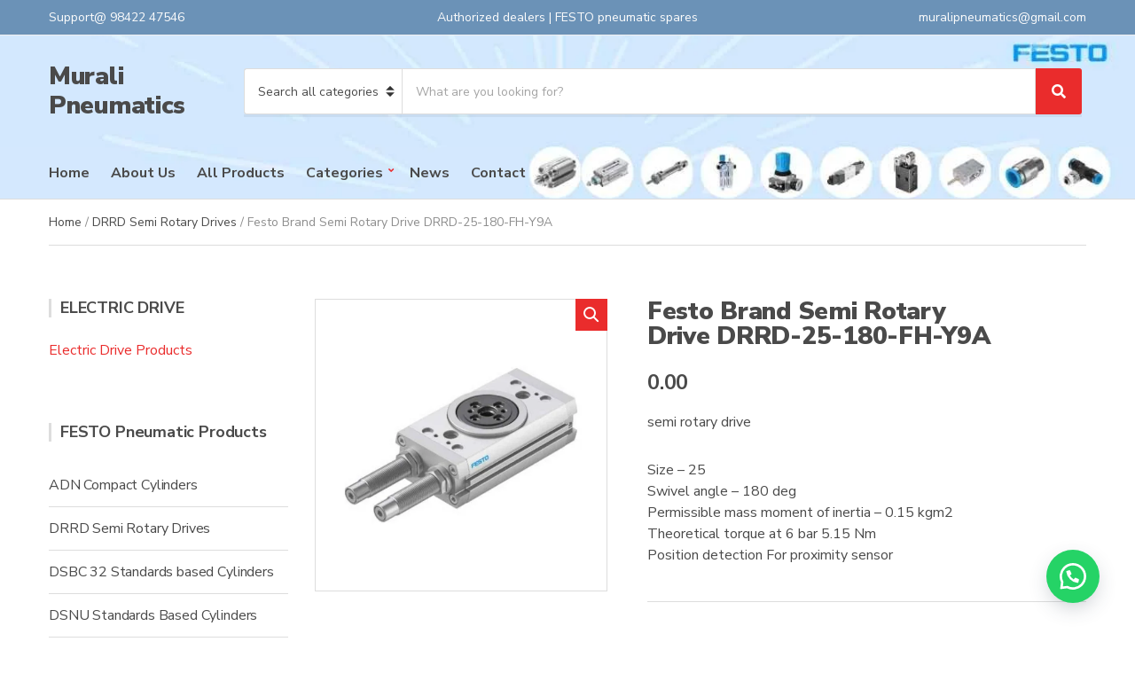

--- FILE ---
content_type: text/html; charset=UTF-8
request_url: https://muralipneumatics.co.in/product/festo-brand-semi-rotary-drive-drrd-25-180-fh-y9a/
body_size: 24804
content:
<!doctype html>
<html lang="en-US">
<head>
	<meta charset="UTF-8">
	<meta name="viewport" content="width=device-width, initial-scale=1">
	<title>Festo Brand Semi Rotary Drive DRRD&#x2d;25&#x2d;180&#x2d;FH&#x2d;Y9A &#x2d; Murali Pneumatics</title>

<!-- The SEO Framework by Sybre Waaijer -->
<meta name="robots" content="max-snippet:-1,max-image-preview:large,max-video-preview:-1" />
<link rel="canonical" href="https://muralipneumatics.co.in/product/festo-brand-semi-rotary-drive-drrd-25-180-fh-y9a/" />
<meta name="description" content="semi rotary drive Size &ndash; 25 Swivel angle &ndash; 180 deg Permissible mass moment of inertia &ndash; 0.15 kgm2 Theoretical torque at 6 bar 5.15 Nm Position detection For&#8230;" />
<meta property="og:type" content="product" />
<meta property="og:locale" content="en_US" />
<meta property="og:site_name" content="Murali Pneumatics" />
<meta property="og:title" content="Festo Brand Semi Rotary Drive DRRD&#x2d;25&#x2d;180&#x2d;FH&#x2d;Y9A" />
<meta property="og:description" content="semi rotary drive Size &ndash; 25 Swivel angle &ndash; 180 deg Permissible mass moment of inertia &ndash; 0.15 kgm2 Theoretical torque at 6 bar 5.15 Nm Position detection For proximity sensor&#8230;" />
<meta property="og:url" content="https://muralipneumatics.co.in/product/festo-brand-semi-rotary-drive-drrd-25-180-fh-y9a/" />
<meta property="og:image" content="https://muralipneumatics.co.in/wp-content/uploads/2022/08/DRRD-25-180-FH-Y9A.jpg" />
<meta property="og:image:width" content="900" />
<meta property="og:image:height" content="900" />
<meta property="article:published_time" content="2022-08-29T02:58:47+00:00" />
<meta property="article:modified_time" content="2022-08-29T02:58:49+00:00" />
<meta name="twitter:card" content="summary_large_image" />
<meta name="twitter:title" content="Festo Brand Semi Rotary Drive DRRD&#x2d;25&#x2d;180&#x2d;FH&#x2d;Y9A" />
<meta name="twitter:description" content="semi rotary drive Size &ndash; 25 Swivel angle &ndash; 180 deg Permissible mass moment of inertia &ndash; 0.15 kgm2 Theoretical torque at 6 bar 5.15 Nm Position detection For proximity sensor&#8230;" />
<meta name="twitter:image" content="https://muralipneumatics.co.in/wp-content/uploads/2022/08/DRRD-25-180-FH-Y9A.jpg" />
<script type="application/ld+json">{"@context":"https://schema.org","@graph":[{"@type":"WebSite","@id":"https://muralipneumatics.co.in/#/schema/WebSite","url":"https://muralipneumatics.co.in/","name":"Murali Pneumatics","description":"Authorized Dealers | FESTO Brand pneumatic products","inLanguage":"en-US","potentialAction":{"@type":"SearchAction","target":{"@type":"EntryPoint","urlTemplate":"https://muralipneumatics.co.in/search/{search_term_string}/"},"query-input":"required name=search_term_string"},"publisher":{"@type":"Organization","@id":"https://muralipneumatics.co.in/#/schema/Organization","name":"Murali Pneumatics","url":"https://muralipneumatics.co.in/","logo":{"@type":"ImageObject","url":"https://muralipneumatics.co.in/wp-content/uploads/2023/10/cropped-Murali_Pneumatics_Logo.jpg","contentUrl":"https://muralipneumatics.co.in/wp-content/uploads/2023/10/cropped-Murali_Pneumatics_Logo.jpg","width":512,"height":512,"contentSize":"11622"}}},{"@type":"WebPage","@id":"https://muralipneumatics.co.in/product/festo-brand-semi-rotary-drive-drrd-25-180-fh-y9a/","url":"https://muralipneumatics.co.in/product/festo-brand-semi-rotary-drive-drrd-25-180-fh-y9a/","name":"Festo Brand Semi Rotary Drive DRRD&#x2d;25&#x2d;180&#x2d;FH&#x2d;Y9A &#x2d; Murali Pneumatics","description":"semi rotary drive Size &ndash; 25 Swivel angle &ndash; 180 deg Permissible mass moment of inertia &ndash; 0.15 kgm2 Theoretical torque at 6 bar 5.15 Nm Position detection For&#8230;","inLanguage":"en-US","isPartOf":{"@id":"https://muralipneumatics.co.in/#/schema/WebSite"},"breadcrumb":{"@type":"BreadcrumbList","@id":"https://muralipneumatics.co.in/#/schema/BreadcrumbList","itemListElement":[{"@type":"ListItem","position":1,"item":"https://muralipneumatics.co.in/","name":"Murali Pneumatics"},{"@type":"ListItem","position":2,"item":"https://muralipneumatics.co.in/products/","name":"Shop"},{"@type":"ListItem","position":3,"name":"Festo Brand Semi Rotary Drive DRRD&#x2d;25&#x2d;180&#x2d;FH&#x2d;Y9A"}]},"potentialAction":{"@type":"ReadAction","target":"https://muralipneumatics.co.in/product/festo-brand-semi-rotary-drive-drrd-25-180-fh-y9a/"},"datePublished":"2022-08-29T02:58:47+00:00","dateModified":"2022-08-29T02:58:49+00:00"}]}</script>
<!-- / The SEO Framework by Sybre Waaijer | 7.60ms meta | 2.42ms boot -->

<link rel='dns-prefetch' href='//www.googletagmanager.com' />
<link rel='dns-prefetch' href='//fonts.googleapis.com' />
<link rel="alternate" type="application/rss+xml" title="Murali Pneumatics &raquo; Feed" href="https://muralipneumatics.co.in/feed/" />
<link rel="alternate" type="application/rss+xml" title="Murali Pneumatics &raquo; Comments Feed" href="https://muralipneumatics.co.in/comments/feed/" />
<link rel="alternate" title="oEmbed (JSON)" type="application/json+oembed" href="https://muralipneumatics.co.in/wp-json/oembed/1.0/embed?url=https%3A%2F%2Fmuralipneumatics.co.in%2Fproduct%2Ffesto-brand-semi-rotary-drive-drrd-25-180-fh-y9a%2F" />
<link rel="alternate" title="oEmbed (XML)" type="text/xml+oembed" href="https://muralipneumatics.co.in/wp-json/oembed/1.0/embed?url=https%3A%2F%2Fmuralipneumatics.co.in%2Fproduct%2Ffesto-brand-semi-rotary-drive-drrd-25-180-fh-y9a%2F&#038;format=xml" />
<style id='wp-img-auto-sizes-contain-inline-css'>
img:is([sizes=auto i],[sizes^="auto," i]){contain-intrinsic-size:3000px 1500px}
/*# sourceURL=wp-img-auto-sizes-contain-inline-css */
</style>
<style id='wp-emoji-styles-inline-css'>

	img.wp-smiley, img.emoji {
		display: inline !important;
		border: none !important;
		box-shadow: none !important;
		height: 1em !important;
		width: 1em !important;
		margin: 0 0.07em !important;
		vertical-align: -0.1em !important;
		background: none !important;
		padding: 0 !important;
	}
/*# sourceURL=wp-emoji-styles-inline-css */
</style>
<style id='wp-block-library-inline-css'>
:root{--wp-block-synced-color:#7a00df;--wp-block-synced-color--rgb:122,0,223;--wp-bound-block-color:var(--wp-block-synced-color);--wp-editor-canvas-background:#ddd;--wp-admin-theme-color:#007cba;--wp-admin-theme-color--rgb:0,124,186;--wp-admin-theme-color-darker-10:#006ba1;--wp-admin-theme-color-darker-10--rgb:0,107,160.5;--wp-admin-theme-color-darker-20:#005a87;--wp-admin-theme-color-darker-20--rgb:0,90,135;--wp-admin-border-width-focus:2px}@media (min-resolution:192dpi){:root{--wp-admin-border-width-focus:1.5px}}.wp-element-button{cursor:pointer}:root .has-very-light-gray-background-color{background-color:#eee}:root .has-very-dark-gray-background-color{background-color:#313131}:root .has-very-light-gray-color{color:#eee}:root .has-very-dark-gray-color{color:#313131}:root .has-vivid-green-cyan-to-vivid-cyan-blue-gradient-background{background:linear-gradient(135deg,#00d084,#0693e3)}:root .has-purple-crush-gradient-background{background:linear-gradient(135deg,#34e2e4,#4721fb 50%,#ab1dfe)}:root .has-hazy-dawn-gradient-background{background:linear-gradient(135deg,#faaca8,#dad0ec)}:root .has-subdued-olive-gradient-background{background:linear-gradient(135deg,#fafae1,#67a671)}:root .has-atomic-cream-gradient-background{background:linear-gradient(135deg,#fdd79a,#004a59)}:root .has-nightshade-gradient-background{background:linear-gradient(135deg,#330968,#31cdcf)}:root .has-midnight-gradient-background{background:linear-gradient(135deg,#020381,#2874fc)}:root{--wp--preset--font-size--normal:16px;--wp--preset--font-size--huge:42px}.has-regular-font-size{font-size:1em}.has-larger-font-size{font-size:2.625em}.has-normal-font-size{font-size:var(--wp--preset--font-size--normal)}.has-huge-font-size{font-size:var(--wp--preset--font-size--huge)}.has-text-align-center{text-align:center}.has-text-align-left{text-align:left}.has-text-align-right{text-align:right}.has-fit-text{white-space:nowrap!important}#end-resizable-editor-section{display:none}.aligncenter{clear:both}.items-justified-left{justify-content:flex-start}.items-justified-center{justify-content:center}.items-justified-right{justify-content:flex-end}.items-justified-space-between{justify-content:space-between}.screen-reader-text{border:0;clip-path:inset(50%);height:1px;margin:-1px;overflow:hidden;padding:0;position:absolute;width:1px;word-wrap:normal!important}.screen-reader-text:focus{background-color:#ddd;clip-path:none;color:#444;display:block;font-size:1em;height:auto;left:5px;line-height:normal;padding:15px 23px 14px;text-decoration:none;top:5px;width:auto;z-index:100000}html :where(.has-border-color){border-style:solid}html :where([style*=border-top-color]){border-top-style:solid}html :where([style*=border-right-color]){border-right-style:solid}html :where([style*=border-bottom-color]){border-bottom-style:solid}html :where([style*=border-left-color]){border-left-style:solid}html :where([style*=border-width]){border-style:solid}html :where([style*=border-top-width]){border-top-style:solid}html :where([style*=border-right-width]){border-right-style:solid}html :where([style*=border-bottom-width]){border-bottom-style:solid}html :where([style*=border-left-width]){border-left-style:solid}html :where(img[class*=wp-image-]){height:auto;max-width:100%}:where(figure){margin:0 0 1em}html :where(.is-position-sticky){--wp-admin--admin-bar--position-offset:var(--wp-admin--admin-bar--height,0px)}@media screen and (max-width:600px){html :where(.is-position-sticky){--wp-admin--admin-bar--position-offset:0px}}

/*# sourceURL=wp-block-library-inline-css */
</style><link rel='stylesheet' id='wc-blocks-style-css' href='https://muralipneumatics.co.in/wp-content/plugins/woocommerce/assets/client/blocks/wc-blocks.css?ver=wc-10.4.3' media='all' />
<style id='global-styles-inline-css'>
:root{--wp--preset--aspect-ratio--square: 1;--wp--preset--aspect-ratio--4-3: 4/3;--wp--preset--aspect-ratio--3-4: 3/4;--wp--preset--aspect-ratio--3-2: 3/2;--wp--preset--aspect-ratio--2-3: 2/3;--wp--preset--aspect-ratio--16-9: 16/9;--wp--preset--aspect-ratio--9-16: 9/16;--wp--preset--color--black: #000000;--wp--preset--color--cyan-bluish-gray: #abb8c3;--wp--preset--color--white: #ffffff;--wp--preset--color--pale-pink: #f78da7;--wp--preset--color--vivid-red: #cf2e2e;--wp--preset--color--luminous-vivid-orange: #ff6900;--wp--preset--color--luminous-vivid-amber: #fcb900;--wp--preset--color--light-green-cyan: #7bdcb5;--wp--preset--color--vivid-green-cyan: #00d084;--wp--preset--color--pale-cyan-blue: #8ed1fc;--wp--preset--color--vivid-cyan-blue: #0693e3;--wp--preset--color--vivid-purple: #9b51e0;--wp--preset--color--theme-primary: #ea2c2c;--wp--preset--color--theme-dark-gray: #4A4A4A;--wp--preset--color--theme-medium-gray: #8E8E8E;--wp--preset--color--theme-light-gray: #DDDDDD;--wp--preset--gradient--vivid-cyan-blue-to-vivid-purple: linear-gradient(135deg,rgb(6,147,227) 0%,rgb(155,81,224) 100%);--wp--preset--gradient--light-green-cyan-to-vivid-green-cyan: linear-gradient(135deg,rgb(122,220,180) 0%,rgb(0,208,130) 100%);--wp--preset--gradient--luminous-vivid-amber-to-luminous-vivid-orange: linear-gradient(135deg,rgb(252,185,0) 0%,rgb(255,105,0) 100%);--wp--preset--gradient--luminous-vivid-orange-to-vivid-red: linear-gradient(135deg,rgb(255,105,0) 0%,rgb(207,46,46) 100%);--wp--preset--gradient--very-light-gray-to-cyan-bluish-gray: linear-gradient(135deg,rgb(238,238,238) 0%,rgb(169,184,195) 100%);--wp--preset--gradient--cool-to-warm-spectrum: linear-gradient(135deg,rgb(74,234,220) 0%,rgb(151,120,209) 20%,rgb(207,42,186) 40%,rgb(238,44,130) 60%,rgb(251,105,98) 80%,rgb(254,248,76) 100%);--wp--preset--gradient--blush-light-purple: linear-gradient(135deg,rgb(255,206,236) 0%,rgb(152,150,240) 100%);--wp--preset--gradient--blush-bordeaux: linear-gradient(135deg,rgb(254,205,165) 0%,rgb(254,45,45) 50%,rgb(107,0,62) 100%);--wp--preset--gradient--luminous-dusk: linear-gradient(135deg,rgb(255,203,112) 0%,rgb(199,81,192) 50%,rgb(65,88,208) 100%);--wp--preset--gradient--pale-ocean: linear-gradient(135deg,rgb(255,245,203) 0%,rgb(182,227,212) 50%,rgb(51,167,181) 100%);--wp--preset--gradient--electric-grass: linear-gradient(135deg,rgb(202,248,128) 0%,rgb(113,206,126) 100%);--wp--preset--gradient--midnight: linear-gradient(135deg,rgb(2,3,129) 0%,rgb(40,116,252) 100%);--wp--preset--font-size--small: 13px;--wp--preset--font-size--medium: 20px;--wp--preset--font-size--large: 36px;--wp--preset--font-size--x-large: 42px;--wp--preset--spacing--20: 0.44rem;--wp--preset--spacing--30: 0.67rem;--wp--preset--spacing--40: 1rem;--wp--preset--spacing--50: 1.5rem;--wp--preset--spacing--60: 2.25rem;--wp--preset--spacing--70: 3.38rem;--wp--preset--spacing--80: 5.06rem;--wp--preset--shadow--natural: 6px 6px 9px rgba(0, 0, 0, 0.2);--wp--preset--shadow--deep: 12px 12px 50px rgba(0, 0, 0, 0.4);--wp--preset--shadow--sharp: 6px 6px 0px rgba(0, 0, 0, 0.2);--wp--preset--shadow--outlined: 6px 6px 0px -3px rgb(255, 255, 255), 6px 6px rgb(0, 0, 0);--wp--preset--shadow--crisp: 6px 6px 0px rgb(0, 0, 0);}:where(.is-layout-flex){gap: 0.5em;}:where(.is-layout-grid){gap: 0.5em;}body .is-layout-flex{display: flex;}.is-layout-flex{flex-wrap: wrap;align-items: center;}.is-layout-flex > :is(*, div){margin: 0;}body .is-layout-grid{display: grid;}.is-layout-grid > :is(*, div){margin: 0;}:where(.wp-block-columns.is-layout-flex){gap: 2em;}:where(.wp-block-columns.is-layout-grid){gap: 2em;}:where(.wp-block-post-template.is-layout-flex){gap: 1.25em;}:where(.wp-block-post-template.is-layout-grid){gap: 1.25em;}.has-black-color{color: var(--wp--preset--color--black) !important;}.has-cyan-bluish-gray-color{color: var(--wp--preset--color--cyan-bluish-gray) !important;}.has-white-color{color: var(--wp--preset--color--white) !important;}.has-pale-pink-color{color: var(--wp--preset--color--pale-pink) !important;}.has-vivid-red-color{color: var(--wp--preset--color--vivid-red) !important;}.has-luminous-vivid-orange-color{color: var(--wp--preset--color--luminous-vivid-orange) !important;}.has-luminous-vivid-amber-color{color: var(--wp--preset--color--luminous-vivid-amber) !important;}.has-light-green-cyan-color{color: var(--wp--preset--color--light-green-cyan) !important;}.has-vivid-green-cyan-color{color: var(--wp--preset--color--vivid-green-cyan) !important;}.has-pale-cyan-blue-color{color: var(--wp--preset--color--pale-cyan-blue) !important;}.has-vivid-cyan-blue-color{color: var(--wp--preset--color--vivid-cyan-blue) !important;}.has-vivid-purple-color{color: var(--wp--preset--color--vivid-purple) !important;}.has-black-background-color{background-color: var(--wp--preset--color--black) !important;}.has-cyan-bluish-gray-background-color{background-color: var(--wp--preset--color--cyan-bluish-gray) !important;}.has-white-background-color{background-color: var(--wp--preset--color--white) !important;}.has-pale-pink-background-color{background-color: var(--wp--preset--color--pale-pink) !important;}.has-vivid-red-background-color{background-color: var(--wp--preset--color--vivid-red) !important;}.has-luminous-vivid-orange-background-color{background-color: var(--wp--preset--color--luminous-vivid-orange) !important;}.has-luminous-vivid-amber-background-color{background-color: var(--wp--preset--color--luminous-vivid-amber) !important;}.has-light-green-cyan-background-color{background-color: var(--wp--preset--color--light-green-cyan) !important;}.has-vivid-green-cyan-background-color{background-color: var(--wp--preset--color--vivid-green-cyan) !important;}.has-pale-cyan-blue-background-color{background-color: var(--wp--preset--color--pale-cyan-blue) !important;}.has-vivid-cyan-blue-background-color{background-color: var(--wp--preset--color--vivid-cyan-blue) !important;}.has-vivid-purple-background-color{background-color: var(--wp--preset--color--vivid-purple) !important;}.has-black-border-color{border-color: var(--wp--preset--color--black) !important;}.has-cyan-bluish-gray-border-color{border-color: var(--wp--preset--color--cyan-bluish-gray) !important;}.has-white-border-color{border-color: var(--wp--preset--color--white) !important;}.has-pale-pink-border-color{border-color: var(--wp--preset--color--pale-pink) !important;}.has-vivid-red-border-color{border-color: var(--wp--preset--color--vivid-red) !important;}.has-luminous-vivid-orange-border-color{border-color: var(--wp--preset--color--luminous-vivid-orange) !important;}.has-luminous-vivid-amber-border-color{border-color: var(--wp--preset--color--luminous-vivid-amber) !important;}.has-light-green-cyan-border-color{border-color: var(--wp--preset--color--light-green-cyan) !important;}.has-vivid-green-cyan-border-color{border-color: var(--wp--preset--color--vivid-green-cyan) !important;}.has-pale-cyan-blue-border-color{border-color: var(--wp--preset--color--pale-cyan-blue) !important;}.has-vivid-cyan-blue-border-color{border-color: var(--wp--preset--color--vivid-cyan-blue) !important;}.has-vivid-purple-border-color{border-color: var(--wp--preset--color--vivid-purple) !important;}.has-vivid-cyan-blue-to-vivid-purple-gradient-background{background: var(--wp--preset--gradient--vivid-cyan-blue-to-vivid-purple) !important;}.has-light-green-cyan-to-vivid-green-cyan-gradient-background{background: var(--wp--preset--gradient--light-green-cyan-to-vivid-green-cyan) !important;}.has-luminous-vivid-amber-to-luminous-vivid-orange-gradient-background{background: var(--wp--preset--gradient--luminous-vivid-amber-to-luminous-vivid-orange) !important;}.has-luminous-vivid-orange-to-vivid-red-gradient-background{background: var(--wp--preset--gradient--luminous-vivid-orange-to-vivid-red) !important;}.has-very-light-gray-to-cyan-bluish-gray-gradient-background{background: var(--wp--preset--gradient--very-light-gray-to-cyan-bluish-gray) !important;}.has-cool-to-warm-spectrum-gradient-background{background: var(--wp--preset--gradient--cool-to-warm-spectrum) !important;}.has-blush-light-purple-gradient-background{background: var(--wp--preset--gradient--blush-light-purple) !important;}.has-blush-bordeaux-gradient-background{background: var(--wp--preset--gradient--blush-bordeaux) !important;}.has-luminous-dusk-gradient-background{background: var(--wp--preset--gradient--luminous-dusk) !important;}.has-pale-ocean-gradient-background{background: var(--wp--preset--gradient--pale-ocean) !important;}.has-electric-grass-gradient-background{background: var(--wp--preset--gradient--electric-grass) !important;}.has-midnight-gradient-background{background: var(--wp--preset--gradient--midnight) !important;}.has-small-font-size{font-size: var(--wp--preset--font-size--small) !important;}.has-medium-font-size{font-size: var(--wp--preset--font-size--medium) !important;}.has-large-font-size{font-size: var(--wp--preset--font-size--large) !important;}.has-x-large-font-size{font-size: var(--wp--preset--font-size--x-large) !important;}
/*# sourceURL=global-styles-inline-css */
</style>

<style id='classic-theme-styles-inline-css'>
/*! This file is auto-generated */
.wp-block-button__link{color:#fff;background-color:#32373c;border-radius:9999px;box-shadow:none;text-decoration:none;padding:calc(.667em + 2px) calc(1.333em + 2px);font-size:1.125em}.wp-block-file__button{background:#32373c;color:#fff;text-decoration:none}
/*# sourceURL=/wp-includes/css/classic-themes.min.css */
</style>
<link rel='stylesheet' id='gutenbee-animations-css' href='https://muralipneumatics.co.in/wp-content/plugins/gutenbee/build/gutenbee.animations.css?ver=2.19.1' media='all' />
<link rel='stylesheet' id='ignition-user-google-fonts-css' href='https://fonts.googleapis.com/css?family=Nunito+Sans%3A400%2C900%2C700%2C400i&#038;ver=3.4.3' media='all' />
<link rel='stylesheet' id='ignition-icons-css' href='https://muralipneumatics.co.in/wp-content/plugins/ignition/inc/assets/vendor/ignition-icons/css/ignition-icons.min.css?ver=3.4.3' media='all' />
<link rel='stylesheet' id='ignition-style-css' href='https://muralipneumatics.co.in/wp-content/plugins/ignition/inc/assets/css/style.min.css?ver=3.4.3' media='all' />
<link rel='stylesheet' id='ignition-woocommerce-css' href='https://muralipneumatics.co.in/wp-content/plugins/ignition/inc/assets/css/woocommerce.min.css?ver=3.4.3' media='all' />
<link rel='stylesheet' id='photoswipe-css' href='https://muralipneumatics.co.in/wp-content/plugins/woocommerce/assets/css/photoswipe/photoswipe.min.css?ver=10.4.3' media='all' />
<link rel='stylesheet' id='photoswipe-default-skin-css' href='https://muralipneumatics.co.in/wp-content/plugins/woocommerce/assets/css/photoswipe/default-skin/default-skin.min.css?ver=10.4.3' media='all' />
<style id='woocommerce-inline-inline-css'>
.woocommerce form .form-row .required { visibility: visible; }
/*# sourceURL=woocommerce-inline-inline-css */
</style>
<link rel='stylesheet' id='wa_order_style-css' href='https://muralipneumatics.co.in/wp-content/plugins/oneclick-whatsapp-order/assets/css/main-style.css?ver=1.0.9' media='all' />
<link rel='stylesheet' id='ignition-decorist-style-css' href='https://muralipneumatics.co.in/wp-content/themes/ignition-decorist/style.min.css?ver=1.5.2-1.0' media='all' />
<link rel='stylesheet' id='ignition-decorist-woocommerce-css' href='https://muralipneumatics.co.in/wp-content/themes/ignition-decorist/inc/assets/css/woocommerce.min.css?ver=1.5.2-1.0' media='all' />
<style id='ignition-decorist-generated-styles-inline-css'>
:root { --ignition-body-background-color: #ffffff; --ignition-primary-color: #ea2c2c; --ignition-text-color: #4a4a4a; --ignition-secondary-text-color: #8e8e8e; --ignition-headings-color: #4a4a4a; --ignition-border-color: #dddddd; --ignition-forms-background-color: #ffffff; --ignition-forms-border-color: #dddddd; --ignition-forms-text-color: #4a4a4a; --ignition-buttons-background-color: #ea2c2c; --ignition-buttons-text-color: #ffffff; --ignition-buttons-border-color: #ea2c2c; --ignition-primary-font-family: Nunito Sans; --ignition-secondary-font-family: Nunito Sans; --ignition-top-bar-background-color: #6b92b7; --ignition-top-bar-text-color: #fcfcfc; --ignition-top-bar-border-color: #efefef; --ignition-top-bar-transparent-text-color: #ffffff; --ignition-top-bar-transparent-border-color: rgba(255, 255, 255, 0.1); --ignition-header-background-color: #ffffff; --ignition-header-text-color: #4a4a4a; --ignition-header-border-color: #dddddd; --ignition-header-submenu-background-color: #ffffff; --ignition-header-submenu-text-color: #4a4a4a; --ignition-header-transparent-text-color: #ffffff; --ignition-header-transparent-border-color: rgba(255, 255, 255, 0.1); --ignition-header-transparent-submenu-bg-color: #ffffff; --ignition-header-transparent-submenu-text-color: #4a4a4a; --ignition-header-sticky-background-color: #ffffff; --ignition-header-sticky-text-color: #4a4a4a; --ignition-header-sticky-border-color: #dddddd; --ignition-header-sticky-submenu-background-color: #ffffff; --ignition-header-sticky-submenu-text-color: #4a4a4a; --ignition-mobile-nav-background-color: #ffffff; --ignition-mobile-nav-text-color: #4a4a4a; --ignition-mobile-nav-border-color: #dddddd; --ignition-hero-background-color: #f5f5f5; --ignition-hero-primary-text-color: #4a4a4a; --ignition-hero-secondary-text-color: #4a4a4a; --ignition-footer-background-color: #f2f9ff; --ignition-footer-border-color: #dddddd; --ignition-footer-title-color: #4a4a4a; --ignition-footer-text-color: #4a4a4a; --ignition-footer-credits-background-color: #6b92b7; --ignition-footer-credits-text-color: #ffffff; --ignition-footer-credits-link-color: #4A4A4A; --ignition-footer-credits-border-color: #DDDDDD; } @media (min-width: calc(1320px + 60px)) { .container, .theme-grid > .wp-block-gutenbee-container-inner, .alignwide .maxslider-slide-content, .alignfull .maxslider-slide-content { width: 1320px; max-width: 100%; } [class*="-template-fullwidth-narrow"] .alignwide { width: calc(1320px - 30px); } .theme-grid > .wp-block-gutenbee-container-inner { padding-left: 15px; padding-right: 15px; } } html { font-size: 16px; } body { font-family: "Nunito Sans", sans-serif; font-weight: 400; font-size: 16px; line-height: 1.5; text-transform: none; letter-spacing: 0em; } h1, h2, h3, h4, h5, h6, .ignition-slideshow .maxslider-slide-title, .maxslider-slide-title { font-family: "Nunito Sans", sans-serif; font-weight: 900; } .navigation-main { font-family: "Nunito Sans", sans-serif; font-weight: 700; font-size: 16px; line-height: 1.25; text-transform: none; letter-spacing: 0em; } .page-hero-title, .page-title { font-family: "Nunito Sans", sans-serif; font-weight: 900; } h1,.page-hero-title,.page-title { font-size: 28px; line-height: 1.15; text-transform: none; letter-spacing: -0.01em; } h2, .wc-block-grid__product-title { font-size: 26px; line-height: 1.15; text-transform: none; letter-spacing: -0.01em; } h3 { font-size: 24px; line-height: 1.2; text-transform: none; letter-spacing: -0.01em; } h4 { font-size: 22px; line-height: 1.25; text-transform: none; letter-spacing: -0.01em; } h5 { font-size: 18px; line-height: 1.25; text-transform: none; letter-spacing: -0.01em; } h6 { font-size: 16px; line-height: 1.32; text-transform: none; letter-spacing: -0.01em; } .widget-title { font-size: 18px; line-height: 1.2; text-transform: none; letter-spacing: -0.01em; } .widget { font-size: 16px; line-height: 1.5; text-transform: none; letter-spacing: 0em; } .btn, .button, .gutenbee-block-button-link, .wp-block-button__link, .comment-reply-link, .ci-item-filter, .maxslider-slide .maxslider-btn, .added_to_cart, input[type="submit"], input[type="reset"], button[type="submit"] { font-family: "Nunito Sans", sans-serif; font-weight: 700; font-size: 16px; line-height: 1.25; text-transform: none; letter-spacing: 0em; } @media (max-width: 991px) { #mobilemenu { display: block; } .head-content-slot-mobile-nav { display: inline-block; } .nav { display: none; } .head-mast-inner { flex-wrap: wrap; margin: 0; padding: 15px 0; } .head-mast-inner .head-content-slot { margin: 0; } .head-mast-inner .head-content-slot-end { margin-left: auto; } .rtl .head-mast-inner .head-content-slot-end { margin-left: 0; margin-right: auto; } .head-mast-inner .head-content-slot-end .head-content-slot-item { margin-left: 5px; } .rtl .head-mast-inner .head-content-slot-end .head-content-slot-item { margin-left: 0; margin-right: 5px; } .site-branding { margin: 0 15px 0 0; width: auto; max-width: 140px; flex: none; } .rtl .site-branding { margin: 0 0 0 15px; } .site-logo { font-size: 26px; } .site-tagline { display: none; } .head-mast-inner .head-content-slot-search-bar { width: 100%; flex: none; order: 10; margin-top: 10px; } .head-mast-inner .head-content-slot-item { margin: 0; } .header-mini-cart-trigger .amount { display: none; } .head-mast-navigation-sticky-container { display: none; } } .header-normal { background-image: url(https://muralipneumatics.co.in/wp-content/uploads/2022/08/Murali_bottom.jpg); background-repeat: no-repeat; background-position: center center; background-attachment: scroll; background-size: cover; } @media (min-width: 992px) { .page-hero { height: 300px; } } @media (min-width: 576px) and (max-width: 991px) { .page-hero { height: 300px; } } @media (max-width: 575px) { .page-hero { height: 300px; } } 
/*# sourceURL=ignition-decorist-generated-styles-inline-css */
</style>
<link rel='stylesheet' id='ignition-decorist-style-child-css' href='https://muralipneumatics.co.in/wp-content/themes/ignition-decorist-child/style.css?ver=1.5.2-1.0' media='all' />
<script src="https://muralipneumatics.co.in/wp-includes/js/jquery/jquery.min.js?ver=3.7.1" id="jquery-core-js"></script>
<script src="https://muralipneumatics.co.in/wp-includes/js/jquery/jquery-migrate.min.js?ver=3.4.1" id="jquery-migrate-js"></script>
<script src="https://muralipneumatics.co.in/wp-content/plugins/woocommerce/assets/js/jquery-blockui/jquery.blockUI.min.js?ver=2.7.0-wc.10.4.3" id="wc-jquery-blockui-js" defer data-wp-strategy="defer"></script>
<script id="wc-add-to-cart-js-extra">
var wc_add_to_cart_params = {"ajax_url":"/wp-admin/admin-ajax.php","wc_ajax_url":"/?wc-ajax=%%endpoint%%","i18n_view_cart":"View cart","cart_url":"https://muralipneumatics.co.in/cart/","is_cart":"","cart_redirect_after_add":"yes"};
//# sourceURL=wc-add-to-cart-js-extra
</script>
<script src="https://muralipneumatics.co.in/wp-content/plugins/woocommerce/assets/js/frontend/add-to-cart.min.js?ver=10.4.3" id="wc-add-to-cart-js" defer data-wp-strategy="defer"></script>
<script src="https://muralipneumatics.co.in/wp-content/plugins/woocommerce/assets/js/zoom/jquery.zoom.min.js?ver=1.7.21-wc.10.4.3" id="wc-zoom-js" defer data-wp-strategy="defer"></script>
<script src="https://muralipneumatics.co.in/wp-content/plugins/woocommerce/assets/js/flexslider/jquery.flexslider.min.js?ver=2.7.2-wc.10.4.3" id="wc-flexslider-js" defer data-wp-strategy="defer"></script>
<script src="https://muralipneumatics.co.in/wp-content/plugins/woocommerce/assets/js/photoswipe/photoswipe.min.js?ver=4.1.1-wc.10.4.3" id="wc-photoswipe-js" defer data-wp-strategy="defer"></script>
<script src="https://muralipneumatics.co.in/wp-content/plugins/woocommerce/assets/js/photoswipe/photoswipe-ui-default.min.js?ver=4.1.1-wc.10.4.3" id="wc-photoswipe-ui-default-js" defer data-wp-strategy="defer"></script>
<script id="wc-single-product-js-extra">
var wc_single_product_params = {"i18n_required_rating_text":"Please select a rating","i18n_rating_options":["1 of 5 stars","2 of 5 stars","3 of 5 stars","4 of 5 stars","5 of 5 stars"],"i18n_product_gallery_trigger_text":"View full-screen image gallery","review_rating_required":"yes","flexslider":{"rtl":false,"animation":"slide","smoothHeight":true,"directionNav":false,"controlNav":"thumbnails","slideshow":false,"animationSpeed":500,"animationLoop":false,"allowOneSlide":false},"zoom_enabled":"1","zoom_options":[],"photoswipe_enabled":"1","photoswipe_options":{"shareEl":false,"closeOnScroll":false,"history":false,"hideAnimationDuration":0,"showAnimationDuration":0},"flexslider_enabled":"1"};
//# sourceURL=wc-single-product-js-extra
</script>
<script src="https://muralipneumatics.co.in/wp-content/plugins/woocommerce/assets/js/frontend/single-product.min.js?ver=10.4.3" id="wc-single-product-js" defer data-wp-strategy="defer"></script>
<script src="https://muralipneumatics.co.in/wp-content/plugins/woocommerce/assets/js/js-cookie/js.cookie.min.js?ver=2.1.4-wc.10.4.3" id="wc-js-cookie-js" defer data-wp-strategy="defer"></script>
<script id="woocommerce-js-extra">
var woocommerce_params = {"ajax_url":"/wp-admin/admin-ajax.php","wc_ajax_url":"/?wc-ajax=%%endpoint%%","i18n_password_show":"Show password","i18n_password_hide":"Hide password"};
//# sourceURL=woocommerce-js-extra
</script>
<script src="https://muralipneumatics.co.in/wp-content/plugins/woocommerce/assets/js/frontend/woocommerce.min.js?ver=10.4.3" id="woocommerce-js" defer data-wp-strategy="defer"></script>

<!-- Google tag (gtag.js) snippet added by Site Kit -->
<!-- Google Analytics snippet added by Site Kit -->
<script src="https://www.googletagmanager.com/gtag/js?id=G-VVF6VC7SLK" id="google_gtagjs-js" async></script>
<script id="google_gtagjs-js-after">
window.dataLayer = window.dataLayer || [];function gtag(){dataLayer.push(arguments);}
gtag("set","linker",{"domains":["muralipneumatics.co.in"]});
gtag("js", new Date());
gtag("set", "developer_id.dZTNiMT", true);
gtag("config", "G-VVF6VC7SLK", {"googlesitekit_post_type":"product"});
//# sourceURL=google_gtagjs-js-after
</script>
<link rel="https://api.w.org/" href="https://muralipneumatics.co.in/wp-json/" /><link rel="alternate" title="JSON" type="application/json" href="https://muralipneumatics.co.in/wp-json/wp/v2/product/1154" /><link rel="EditURI" type="application/rsd+xml" title="RSD" href="https://muralipneumatics.co.in/xmlrpc.php?rsd" />
<meta name="generator" content="Site Kit by Google 1.167.0" />		<style>
			#sendbtn,
			#sendbtn2,
			.wa-order-button,
			.gdpr_wa_button_input {
				background-color: rgba(37, 211, 102, 1) !important;
				color: rgba(255, 255, 255, 1) !important;
			}

			#sendbtn:hover,
			#sendbtn2:hover,
			.wa-order-button:hover,
			.gdpr_wa_button_input:hover {
				background-color: rgba(37, 211, 102, 1) !important;
				color: rgba(255, 255, 255, 1) !important;
			}
		</style>
		<style>
		#sendbtn,
		#sendbtn2,
		.wa-order-button,
		.gdpr_wa_button_input,
		a.wa-order-checkout,
		a.wa-order-thankyou,
		.shortcode_wa_button,
		.shortcode_wa_button_nt,
		.floating_button {
			-webkit-box-shadow: inset px px px px  !important;
			-moz-box-shadow: inset px px px px  !important;
			box-shadow: inset px px px px  !important;
		}

		#sendbtn:hover,
		#sendbtn2:hover,
		.wa-order-button:hover,
		.gdpr_wa_button_input:hover,
		a.wa-order-checkout:hover,
		a.wa-order-thankyou:hover,
		.shortcode_wa_button:hover,
		.shortcode_wa_button_nt:hover,
		.floating_button:hover {
			-webkit-box-shadow: inset px px px px  !important;
			-moz-box-shadow: inset px px px px  !important;
			box-shadow: inset px px px px  !important;
		}
	</style>
<style>
            .wa-order-button-under-atc,
            .wa-order-button-shortdesc,
            .wa-order-button-after-atc {
                margin: px px px px !important;
            }
        </style><style>
            .wa-order-button-under-atc,
            .wa-order-button-shortdesc,
            .wa-order-button {
                padding: px px px px !important;
            }
        </style>	<style>
		.floating_button {
			margin-top: 20px !important;
			margin-right: 20px !important;
			margin-bottom: 20px !important;
			margin-left: 20px !important;

			padding-top: 10px !important;
			padding-right: 10px !important;
			padding-bottom: 10px !important;
			padding-left: 10px !important;

			position: fixed !important;
			width: 60px !important;
			height: 60px !important;
			bottom: 20px !important;
			background-color: #25D366 !important;
			color: #ffffff !important;
			border-radius: 50% !important;
			display: flex !important;
			align-items: center !important;
			justify-content: center !important;
			box-shadow: 0 8px 25px -5px rgba(45, 62, 79, .3) !important;
			z-index: 9999999 !important;
			text-decoration: none !important;
			right: 20px !important;
		}

		/* Hide the old :before pseudo-element to prevent duplicate icons */
		.floating_button:before {
			display: none !important;
			content: none !important;
		}

		.floating_button_icon {
			display: block !important;
			width: 30px !important;
			height: 30px !important;
			margin-top: 0px !important;
			margin-right: 0px !important;
			margin-bottom: 0px !important;
			margin-left: 0px !important;
			padding-top: 0px !important;
			padding-right: 0px !important;
			padding-bottom: 0px !important;
			padding-left: 0px !important;
			background-image: url('data:image/svg+xml;utf8,<svg xmlns="http://www.w3.org/2000/svg" viewBox="0 0 24 24" width="30px" height="30px"><path fill="%23fff" d="M3.516 3.516c4.686-4.686 12.284-4.686 16.97 0 4.686 4.686 4.686 12.283 0 16.97a12.004 12.004 0 01-13.754 2.299l-5.814.735a.392.392 0 01-.438-.44l.748-5.788A12.002 12.002 0 013.517 3.517zm3.61 17.043l.3.158a9.846 9.846 0 0011.534-1.758c3.843-3.843 3.843-10.074 0-13.918-3.843-3.843-10.075-3.843-13.918 0a9.846 9.846 0 00-1.747 11.554l.16.303-.51 3.942a.196.196 0 00.219.22l3.961-.501zm6.534-7.003l-.933 1.164a9.843 9.843 0 01-3.497-3.495l1.166-.933a.792.792 0 00.23-.94L9.561 6.96a.793.793 0 00-.924-.445 1291.6 1291.6 0 00-2.023.524.797.797 0 00-.588.88 11.754 11.754 0 0010.005 10.005.797.797 0 00.88-.587l.525-2.023a.793.793 0 00-.445-.923L14.6 13.327a.792.792 0 00-.94.23z"/></svg>') !important;
			background-repeat: no-repeat !important;
			background-position: center !important;
			background-size: contain !important;
		}

		.label-container {
			position: fixed !important;
			bottom: 33px !important;
			display: table !important;
			visibility: hidden !important;
			z-index: 9999999 !important;
		}

		.label-text {
			color: #43474e !important;
			background: #f5f7f9 !important;
			display: inline-block !important;
			padding: 7px !important;
			border-radius: 3px !important;
			font-size: 14px !important;
			bottom: 15px !important;
		}

		a.floating_button:hover div.label-container,
		a.floating_button:hover div.label-text {
			visibility: visible !important;
			opacity: 1 !important;
		}

		@media only screen and (max-width: 480px) {
			.floating_button {
				bottom: 10px !important;
				right: 10px !important;
			}
		}
	</style>
			<style>
			.add_to_cart_button,
			.ajax_add_to_cart {
				display: none !important;
			}

			.wa-shop-button {
				display: inline-block !important;
			}
		</style>
	<noscript><style>.woocommerce-product-gallery{ opacity: 1 !important; }</style></noscript>
	<link rel="icon" href="https://muralipneumatics.co.in/wp-content/uploads/2023/10/cropped-Murali_Pneumatics_Logo-32x32.jpg" sizes="32x32" />
<link rel="icon" href="https://muralipneumatics.co.in/wp-content/uploads/2023/10/cropped-Murali_Pneumatics_Logo-192x192.jpg" sizes="192x192" />
<link rel="apple-touch-icon" href="https://muralipneumatics.co.in/wp-content/uploads/2023/10/cropped-Murali_Pneumatics_Logo-180x180.jpg" />
<meta name="msapplication-TileImage" content="https://muralipneumatics.co.in/wp-content/uploads/2023/10/cropped-Murali_Pneumatics_Logo-270x270.jpg" />
		<style id="wp-custom-css">
			#wpcf7-f604-o1 { position: relative; }
#wpcf7-f604-o1 input[type="submit"] {
	position: absolute;
	right: 2px;
	top: 2px;
}
#wpcf7-f604-o1 .wpcf7-form-control-wrap {	margin: 0;}
#wpcf7-f604-o1 p { margin:0; }
div.wpcf7 .ajax-loader { display: none; }
.floating_button {
    right: 70px;
}
.shop-actions {
    display: none;
    align-items: center;
    margin: 0 0 25px;
    padding: 10px;
    background-color: var(--ignition-colors-grey);
    line-height: normal;
}		</style>
		</head>
<body class="wp-singular product-template-default single single-product postid-1154 wp-embed-responsive wp-theme-ignition-decorist wp-child-theme-ignition-decorist-child theme-ignition-decorist ignition-header-type-normal ignition-page-title-bg-off ignition-page-title-normal-off ignition-page-title-subtitle-off ignition-page-breadcrumb-on ignition-site-layout-content_sidebar ignition-side-mode-site-layout-boxed ignition-top-bar-visible-on ignition-header-menu-layout-full_right ignition-header-fullwidth-off ignition-header-sticky-on ignition-header-sticky-type-shy ignition-mobile-nav-slide-right-off ignition-page-title-horz-align-left ignition-blog-layout-content_sidebar ignition-blog-posts-layout-1col-horz ignition-footer-visible-on ignition-site-title-on ignition-site-description-off ignition-no-main-padding-off woocommerce woocommerce-page woocommerce-no-js ignition-shop-layout-sidebar_content">
<div><a class="skip-link sr-only sr-only-focusable" href="#site-content">Skip to the content</a></div>
	
	<div class="page-wrap">

		
<header class="header header-sticky sticky-shy header-theme header-normal"
        data-mobile-breakpoint="991"
>

		<div class="head-intro ">
		<div class="container">
			<div class="row">
				<div class="col-12">
					<div class="head-intro-inner">
													<div class="head-content-slot">
								<div class="head-content-slot-item">Support@ 98422 47546</div>							</div>
						
													<div class="head-content-slot head-content-slot-center">
								<div class="head-content-slot-item">Authorized dealers | FESTO pneumatic spares</div>							</div>
						
													<div class="head-content-slot head-content-slot-end">
								<div class="head-content-slot-item">muralipneumatics@gmail.com</div>							</div>
											</div>
				</div>
			</div>
		</div>
	</div>

	<div class="head-mast">

		
		<div class="container">
			<div class="row">
				<div class="col-12">
					<div class="head-mast-inner">
						<div class="head-content-slot-mobile-nav">
							
<a href="#mobilemenu" class="mobile-nav-trigger">
	<span class="ignition-icons ignition-icons-bars"></span>
	<span class="sr-only">
		Menu	</span>
</a>
						</div>

						
<div class="site-branding">
	<div class="site-logo"><a href="https://muralipneumatics.co.in/" rel="home">Murali Pneumatics</a></div></div>

						<div class="head-content-slot head-content-slot-search-bar">
								<div class="head-search-form-wrap">
		<form class="category-search-form form-ajax-enabled" action="https://muralipneumatics.co.in/" method="get">
			<label for="category-search-name" class="sr-only" >
				Category name			</label>

			<select  name='product_cat' id='category-search-name' class='category-search-select'>
	<option value=''>Search all categories</option>
	<option class="level-0" value="uncategorized">Uncategorized</option>
	<option class="level-0" value="dsbc-32-standards-based-cylinders">DSBC 32 Standards based Cylinders</option>
	<option class="level-0" value="dsnu-standards-based-cylinders">DSNU Standards Based Cylinders</option>
	<option class="level-0" value="qs-push-in-fittings">QS Push In Fittings</option>
	<option class="level-0" value="adn-compact-cylinders">ADN Compact Cylinders</option>
	<option class="level-0" value="drrd-semi-rotary-drives">DRRD Semi Rotary Drives</option>
	<option class="level-0" value="mfh-solenoid-valves">MFH Solenoid Valves</option>
	<option class="level-0" value="npqh-d-push-in-fittings">NPQH-D Push-In Fittings</option>
	<option class="level-0" value="pun-pneumatic-plastic-tubing">PUN Pneumatic Plastic Tubing</option>
	<option class="level-0" value="r-3-m5-roller-lever-valves">R-3 M5 Roller Lever Valves</option>
	<option class="level-0" value="sopa-air-gap-sensors">SOPA Air Gap Sensors</option>
	<option class="level-0" value="span-pressure-sensors">SPAN Pressure Sensors</option>
	<option class="level-0" value="sfam-flow-sensors">SFAM Flow Sensors</option>
	<option class="level-0" value="vuws-pneumatic-valves">VUWS Pneumatic Valves</option>
	<option class="level-0" value="vzbf-ball-valves">VZBF Ball Valves</option>
	<option class="level-0" value="solenoid-coil">Solenoid Coil</option>
	<option class="level-0" value="vuvs-solenoid-valves">VUVS Solenoid Valves</option>
	<option class="level-1" value="air-solenoid-valves">&nbsp;&nbsp;&nbsp;Air Solenoid Valves</option>
	<option class="level-0" value="iec-air-tools-products">IEC Air Tools Products</option>
	<option class="level-1" value="accura-oil-pulse-shut-off-wrenches-st">&nbsp;&nbsp;&nbsp;Accura Oil Pulse Shut Off Wrenches (ST+)</option>
	<option class="level-1" value="accura-oil-pulse-wrenches">&nbsp;&nbsp;&nbsp;Accura Oil Pulse Wrenches</option>
	<option class="level-1" value="accura-pulse-n-series-wrenches">&nbsp;&nbsp;&nbsp;Accura Pulse N Series Wrenches</option>
	<option class="level-1" value="accura-cycle-monitoring-system">&nbsp;&nbsp;&nbsp;Accura Cycle Monitoring System</option>
	<option class="level-1" value="iec-oil-filler">&nbsp;&nbsp;&nbsp;IEC Oil Filler</option>
	<option class="level-1" value="series-light-weight-impact-wrenches">&nbsp;&nbsp;&nbsp;+ Series Light Weight Impact Wrenches</option>
	<option class="level-1" value="n-series-light-weight-impact-wrenches">&nbsp;&nbsp;&nbsp;N Series Light Weight Impact Wrenches</option>
	<option class="level-1" value="iec-impact-wrenches">&nbsp;&nbsp;&nbsp;IEC Impact Wrenches</option>
	<option class="level-0" value="lubrication-system-products">Lubrication System Products</option>
	<option class="level-1" value="machine-lubrication">&nbsp;&nbsp;&nbsp;Machine Lubrication</option>
	<option class="level-2" value="motorised-grease-pump">&nbsp;&nbsp;&nbsp;&nbsp;&nbsp;&nbsp;Motorised Grease Pump</option>
	<option class="level-2" value="manual-oil-pumps">&nbsp;&nbsp;&nbsp;&nbsp;&nbsp;&nbsp;Manual Oil Pumps</option>
	<option class="level-2" value="pneumatic-oil-pump">&nbsp;&nbsp;&nbsp;&nbsp;&nbsp;&nbsp;Pneumatic Oil Pump</option>
	<option class="level-2" value="motorised-oil-pumps">&nbsp;&nbsp;&nbsp;&nbsp;&nbsp;&nbsp;Motorised Oil Pumps</option>
	<option class="level-2" value="manual-grease-pump">&nbsp;&nbsp;&nbsp;&nbsp;&nbsp;&nbsp;Manual Grease Pump</option>
	<option class="level-2" value="pneumatic-grease-pump">&nbsp;&nbsp;&nbsp;&nbsp;&nbsp;&nbsp;Pneumatic Grease Pump</option>
	<option class="level-1" value="plant-lubrication">&nbsp;&nbsp;&nbsp;Plant Lubrication</option>
	<option class="level-2" value="oil-lubrication-systems">&nbsp;&nbsp;&nbsp;&nbsp;&nbsp;&nbsp;Oil Lubrication Systems</option>
	<option class="level-2" value="grease-lubrication-systems">&nbsp;&nbsp;&nbsp;&nbsp;&nbsp;&nbsp;Grease Lubrication Systems</option>
	<option class="level-1" value="custom-lubrication-systems">&nbsp;&nbsp;&nbsp;Custom Lubrication Systems</option>
	<option class="level-0" value="apt-pneumatic-products">APT Pneumatic Products</option>
	<option class="level-1" value="micro-die-grinder">&nbsp;&nbsp;&nbsp;Micro Die Grinder</option>
	<option class="level-1" value="straight-grinders">&nbsp;&nbsp;&nbsp;Straight Grinders</option>
	<option class="level-1" value="heavy-duty-grinder">&nbsp;&nbsp;&nbsp;Heavy Duty Grinder</option>
	<option class="level-1" value="vertical-air-grinder">&nbsp;&nbsp;&nbsp;Vertical Air Grinder</option>
	<option class="level-1" value="air-drills">&nbsp;&nbsp;&nbsp;Air Drills</option>
	<option class="level-1" value="apt-pneumatic-air-sanders">&nbsp;&nbsp;&nbsp;APT Pneumatic Air Sanders</option>
	<option class="level-1" value="apt-pneumatic-belt-sander">&nbsp;&nbsp;&nbsp;APT Pneumatic Belt Sander</option>
	<option class="level-1" value="weld-flux-chipper">&nbsp;&nbsp;&nbsp;Weld Flux Chipper</option>
	<option class="level-1" value="needle-scaler">&nbsp;&nbsp;&nbsp;Needle Scaler</option>
	<option class="level-0" value="hendo-industries">Hendo Industries</option>
	<option class="level-1" value="spring-balancers">&nbsp;&nbsp;&nbsp;Spring Balancers</option>
	<option class="level-1" value="push-pull-trolley">&nbsp;&nbsp;&nbsp;Push Pull Trolley</option>
	<option class="level-1" value="c-rail-tracks-and-pulleys">&nbsp;&nbsp;&nbsp;C Rail Tracks and Pulleys</option>
	<option class="level-1" value="double-pulley-spring-balancer">&nbsp;&nbsp;&nbsp;Double Pulley Spring Balancer</option>
	<option class="level-1" value="long-stroke-spring-balancers">&nbsp;&nbsp;&nbsp;Long Stroke Spring Balancers</option>
	<option class="level-0" value="apt-pneumatic-riveter">APT Pneumatic Riveter</option>
	<option class="level-0" value="industrial-electrical-automation">Industrial Electrical Automation</option>
	<option class="level-1" value="festo-brand-electric-drives">&nbsp;&nbsp;&nbsp;FESTO Brand Electric Drives</option>
	<option class="level-2" value="linear-axes-products">&nbsp;&nbsp;&nbsp;&nbsp;&nbsp;&nbsp;Linear Axes Products</option>
	<option class="level-0" value="festo-dsbc-50-standards-based-cylinders">Festo DSBC 50 Standards Based Cylinders</option>
</select>

			<div class="category-search-input-wrap">
				<label for="category-search-input" class="sr-only">
					Search products:				</label>
				<input
					type="text"
					class="category-search-input"
					id="category-search-input"
					placeholder="What are you looking for?"
					name="s"
					autocomplete="off"
				/>

				<ul class="category-search-results">
					<li class="category-search-results-item">
						<a href="">
															<div class="category-search-results-item-thumb">
									<img src="https://muralipneumatics.co.in/wp-content/uploads/woocommerce-placeholder-150x150.png" alt="Search result item thumbnail">
								</div>
							
							<div class="category-search-results-item-content">
								<p class="category-search-results-item-title"></p>
																	<p class="category-search-results-item-price"></p>
																									<p class="category-search-results-item-excerpt"></p>
															</div>
						</a>
					</li>
				</ul>
				<span class="category-search-spinner"></span>
				<input type="hidden" name="post_type" value="product" />
			</div>

			<button type="submit" class="category-search-btn">
				<span class="ignition-icons ignition-icons-search"></span><span class="sr-only">Search</span>
			</button>
		</form>
	</div>
							</div>

												<div class="head-content-slot head-content-slot-end">
													</div>
					</div>
				</div>
			</div>
		</div>

		
	</div>

	<div class="head-mast-navigation">
		<div class="container">
			<div class="row">
				<div class="col-12">
					<div class="head-mast-navigation-inner">
						<nav class="nav"><ul id="header-menu-1" class="navigation-main ignition-menu-main-menu"><li id="menu-item-855" class="menu-item menu-item-type-post_type menu-item-object-page menu-item-home menu-item-855"><a href="https://muralipneumatics.co.in/">Home</a></li>
<li id="menu-item-1628" class="menu-item menu-item-type-post_type menu-item-object-page menu-item-1628"><a href="https://muralipneumatics.co.in/about-us/">About Us</a></li>
<li id="menu-item-858" class="menu-item menu-item-type-post_type menu-item-object-page menu-item-858"><a href="https://muralipneumatics.co.in/products/">All Products</a></li>
<li id="menu-item-1333" class="menu-item menu-item-type-post_type menu-item-object-page menu-item-has-children menu-item-1333"><a href="https://muralipneumatics.co.in/product-categories/">Categories</a>
<ul class="sub-menu">
	<li id="menu-item-1629" class="menu-item menu-item-type-custom menu-item-object-custom menu-item-1629"><a href="http://muralipneumatics.co.in/product-category/iec-air-tools-products/">Air Tools</a></li>
	<li id="menu-item-1630" class="menu-item menu-item-type-custom menu-item-object-custom menu-item-1630"><a href="http://muralipneumatics.co.in/product-category/lubrication-system-products/">Lubrication</a></li>
	<li id="menu-item-1631" class="menu-item menu-item-type-custom menu-item-object-custom menu-item-1631"><a href="http://muralipneumatics.co.in/product-category/apt-pneumatic-products/">APT Pneumatic</a></li>
	<li id="menu-item-1632" class="menu-item menu-item-type-custom menu-item-object-custom menu-item-1632"><a href="http://muralipneumatics.co.in/product-category/hendo-industries/spring-balancers/">Spring Balancers</a></li>
</ul>
</li>
<li id="menu-item-1691" class="menu-item menu-item-type-post_type menu-item-object-page menu-item-1691"><a href="https://muralipneumatics.co.in/news/">News</a></li>
<li id="menu-item-1636" class="menu-item menu-item-type-post_type menu-item-object-page menu-item-1636"><a href="https://muralipneumatics.co.in/contact/">Contact</a></li>
</ul></nav>					</div>
				</div>
			</div>
		</div>
	</div>
</header>

		<div class="site-content-wrap">

			<div class="section-pre-main page-breadcrumb">
			<div class="container">
				<div class="row ">
					<div class="col-12">
						<div class="ignition-breadcrumbs" ><nav class="woocommerce-breadcrumb" aria-label="Breadcrumb"><a href="https://muralipneumatics.co.in">Home</a>&nbsp;&#47;&nbsp;<a href="https://muralipneumatics.co.in/product-category/drrd-semi-rotary-drives/">DRRD Semi Rotary Drives</a>&nbsp;&#47;&nbsp;Festo Brand Semi Rotary Drive DRRD-25-180-FH-Y9A</nav></div>					</div>
				</div>
			</div>
		</div>
		
<main class="main">

	
	<div class="container">

		
	<div class="row has-sidebar layout-reverse">

		<div id="site-content" class="col-lg-9 col-12">

							
				<div class="woocommerce-notices-wrapper"></div><div id="product-1154" class="product type-product post-1154 status-publish first instock product_cat-drrd-semi-rotary-drives product_tag-festo-drrd-semi-rotary-drives product_tag-festo-pneumatic-products has-post-thumbnail shipping-taxable purchasable product-type-simple ignition-product-gallery-image-count-0">

	<div class="woocommerce-product-gallery woocommerce-product-gallery--with-images woocommerce-product-gallery--columns-4 images" data-columns="4" style="opacity: 0; transition: opacity .25s ease-in-out;">
	<div class="woocommerce-product-gallery__wrapper">
		<div data-thumb="https://muralipneumatics.co.in/wp-content/uploads/2022/08/DRRD-25-180-FH-Y9A-150x150.jpg" data-thumb-alt="Festo Brand Semi Rotary Drive DRRD-25-180-FH-Y9A" data-thumb-srcset="https://muralipneumatics.co.in/wp-content/uploads/2022/08/DRRD-25-180-FH-Y9A-150x150.jpg 150w, https://muralipneumatics.co.in/wp-content/uploads/2022/08/DRRD-25-180-FH-Y9A-300x300.jpg 300w, https://muralipneumatics.co.in/wp-content/uploads/2022/08/DRRD-25-180-FH-Y9A-768x768.jpg 768w, https://muralipneumatics.co.in/wp-content/uploads/2022/08/DRRD-25-180-FH-Y9A-510x510.jpg 510w, https://muralipneumatics.co.in/wp-content/uploads/2022/08/DRRD-25-180-FH-Y9A-160x160.jpg 160w, https://muralipneumatics.co.in/wp-content/uploads/2022/08/DRRD-25-180-FH-Y9A-750x750.jpg 750w, https://muralipneumatics.co.in/wp-content/uploads/2022/08/DRRD-25-180-FH-Y9A-560x560.jpg 560w, https://muralipneumatics.co.in/wp-content/uploads/2022/08/DRRD-25-180-FH-Y9A.jpg 900w"  data-thumb-sizes="(max-width: 150px) 100vw, 150px" class="woocommerce-product-gallery__image"><a href="https://muralipneumatics.co.in/wp-content/uploads/2022/08/DRRD-25-180-FH-Y9A.jpg"><img width="560" height="560" src="https://muralipneumatics.co.in/wp-content/uploads/2022/08/DRRD-25-180-FH-Y9A-560x560.jpg" class="wp-post-image" alt="Festo Brand Semi Rotary Drive DRRD-25-180-FH-Y9A" data-caption="" data-src="https://muralipneumatics.co.in/wp-content/uploads/2022/08/DRRD-25-180-FH-Y9A.jpg" data-large_image="https://muralipneumatics.co.in/wp-content/uploads/2022/08/DRRD-25-180-FH-Y9A.jpg" data-large_image_width="900" data-large_image_height="900" decoding="async" fetchpriority="high" srcset="https://muralipneumatics.co.in/wp-content/uploads/2022/08/DRRD-25-180-FH-Y9A-560x560.jpg 560w, https://muralipneumatics.co.in/wp-content/uploads/2022/08/DRRD-25-180-FH-Y9A-300x300.jpg 300w, https://muralipneumatics.co.in/wp-content/uploads/2022/08/DRRD-25-180-FH-Y9A-150x150.jpg 150w, https://muralipneumatics.co.in/wp-content/uploads/2022/08/DRRD-25-180-FH-Y9A-768x768.jpg 768w, https://muralipneumatics.co.in/wp-content/uploads/2022/08/DRRD-25-180-FH-Y9A-510x510.jpg 510w, https://muralipneumatics.co.in/wp-content/uploads/2022/08/DRRD-25-180-FH-Y9A-160x160.jpg 160w, https://muralipneumatics.co.in/wp-content/uploads/2022/08/DRRD-25-180-FH-Y9A-750x750.jpg 750w, https://muralipneumatics.co.in/wp-content/uploads/2022/08/DRRD-25-180-FH-Y9A.jpg 900w" sizes="(max-width: 560px) 100vw, 560px" /></a></div>	</div>
</div>

	<div class="summary entry-summary">
		<div class="ignition-product-summary-wrap"><h1 class="product_title entry-title">Festo Brand Semi Rotary Drive DRRD-25-180-FH-Y9A</h1><p class="price"><span class="woocommerce-Price-amount amount"><bdi><span class="woocommerce-Price-currencySymbol">&#8377;</span>0.00</bdi></span></p>
<div class="woocommerce-product-details__short-description">
	<p>semi rotary drive</p>
<p>Size &#8211; 25<br />
Swivel angle &#8211; 180 deg<br />
Permissible mass moment of inertia &#8211; 0.15 kgm2<br />
Theoretical torque at 6 bar 5.15 Nm<br />
Position detection For proximity sensor</p>
</div>

	
	<form class="cart" action="https://muralipneumatics.co.in/product/festo-brand-semi-rotary-drive-drrd-25-180-fh-y9a/" method="post" enctype='multipart/form-data'>
		
		<div class="quantity-wrap"><button type="button" class="qty-btn qty-minus">-</button><div class="quantity">
		<label class="screen-reader-text" for="quantity_69708f62cd413">Festo Brand Semi Rotary Drive DRRD-25-180-FH-Y9A quantity</label>
	<input
		type="number"
				id="quantity_69708f62cd413"
		class="input-text qty text"
		name="quantity"
		value="1"
		aria-label="Product quantity"
				min="1"
							step="1"
			placeholder=""
			inputmode="numeric"
			autocomplete="off"
			/>
	</div>
<button type="button" class="qty-btn qty-plus">+</button></div>
		<button type="submit" name="add-to-cart" value="1154" class="single_add_to_cart_button button alt">Add to cart</button>

			</form>

	<a href="https://web.whatsapp.com/send?phone=919842247546&amp;text=Quote%20for%20this%20item%20please%21%0D%0A%0D%0A%2AFesto%20Brand%20Semi%20Rotary%20Drive%20DRRD-25-180-FH-Y9A%2A%0D%0A%2APrice%3A%2A%20%E2%82%B90.00%0D%0A%2AURL%3A%2A%20https%3A%2F%2Fmuralipneumatics.co.in%2Fproduct%2Ffesto-brand-semi-rotary-drive-drrd-25-180-fh-y9a%2F%0D%0A%0D%0AThank%20you%21&amp;app_absent=0" class="wa-order-class" role="button" target="_blank"><button type="button" class="wa-order-button button alt ">Quote by WhatsApp</button></a>
<div class="product_meta">

	
	
	<span class="posted_in">Category: <a href="https://muralipneumatics.co.in/product-category/drrd-semi-rotary-drives/" rel="tag">DRRD Semi Rotary Drives</a></span>
	<span class="tagged_as">Tags: <a href="https://muralipneumatics.co.in/product-tag/festo-drrd-semi-rotary-drives/" rel="tag">festo drrd semi rotary drives</a>, <a href="https://muralipneumatics.co.in/product-tag/festo-pneumatic-products/" rel="tag">festo pneumatic products</a></span>
	
</div>
</div><!-- /.ignition-product-summary-wrap -->	</div>

	
	<div class="woocommerce-tabs wc-tabs-wrapper">
		<ul class="tabs wc-tabs" role="tablist">
							<li role="presentation" class="additional_information_tab" id="tab-title-additional_information">
					<a href="#tab-additional_information" role="tab" aria-controls="tab-additional_information">
						Additional information					</a>
				</li>
					</ul>
					<div class="woocommerce-Tabs-panel woocommerce-Tabs-panel--additional_information panel entry-content wc-tab" id="tab-additional_information" role="tabpanel" aria-labelledby="tab-title-additional_information">
				
	<h2>Additional information</h2>

<table class="woocommerce-product-attributes shop_attributes" aria-label="Product Details">
			<tr class="woocommerce-product-attributes-item woocommerce-product-attributes-item--attribute_brand">
			<th class="woocommerce-product-attributes-item__label" scope="row">Brand</th>
			<td class="woocommerce-product-attributes-item__value"><p>Festo</p>
</td>
		</tr>
			<tr class="woocommerce-product-attributes-item woocommerce-product-attributes-item--attribute_type">
			<th class="woocommerce-product-attributes-item__label" scope="row">Type</th>
			<td class="woocommerce-product-attributes-item__value"><p>semi rotary drive</p>
</td>
		</tr>
	</table>
			</div>
		
			</div>


	<section class="related products">

					<h2>Related products</h2>
				<ul class="products columns-3 mobile-columns-1">

			
					<li class="product type-product post-1132 status-publish first instock product_cat-adn-compact-cylinders product_tag-adn-compact-cylinder product_tag-adn-32-50-i-p-a product_tag-compact-cylinder product_tag-cushioning product_tag-double-acting product_tag-festo product_tag-festo-pneumatic-products product_tag-flexible-rings product_tag-high-quality product_tag-industrial-automation product_tag-internal-piston-rod-thread product_tag-iso-21287 product_tag-piston-diameter-32-mm product_tag-pneumatic product_tag-position-sensing product_tag-power product_tag-precision product_tag-reliability product_tag-smooth-operation product_tag-space-saving-design product_tag-stroke-50-mm product_tag-theoretical-force-483-n has-post-thumbnail shipping-taxable purchasable product-type-simple ignition-product-gallery-image-count-0">
	<div class="entry-item entry-item-product"><a href="https://muralipneumatics.co.in/product/festo-brand-compact-cylinder-adn-32-50-i-p-a/" class="woocommerce-LoopProduct-link woocommerce-loop-product__link">	<div class="entry-item-thumb">
	<img width="750" height="750" src="https://muralipneumatics.co.in/wp-content/uploads/2022/08/ADN-32-50-I-P-A-750x750.jpg" class="attachment-woocommerce_thumbnail size-woocommerce_thumbnail" alt="Festo Brand Compact Cylinder ADN-32-50-I-P-A" decoding="async" loading="lazy" srcset="https://muralipneumatics.co.in/wp-content/uploads/2022/08/ADN-32-50-I-P-A-750x750.jpg 750w, https://muralipneumatics.co.in/wp-content/uploads/2022/08/ADN-32-50-I-P-A-300x300.jpg 300w, https://muralipneumatics.co.in/wp-content/uploads/2022/08/ADN-32-50-I-P-A-150x150.jpg 150w, https://muralipneumatics.co.in/wp-content/uploads/2022/08/ADN-32-50-I-P-A-768x768.jpg 768w, https://muralipneumatics.co.in/wp-content/uploads/2022/08/ADN-32-50-I-P-A-510x510.jpg 510w, https://muralipneumatics.co.in/wp-content/uploads/2022/08/ADN-32-50-I-P-A-160x160.jpg 160w, https://muralipneumatics.co.in/wp-content/uploads/2022/08/ADN-32-50-I-P-A-560x560.jpg 560w, https://muralipneumatics.co.in/wp-content/uploads/2022/08/ADN-32-50-I-P-A.jpg 900w" sizes="auto, (max-width: 750px) 100vw, 750px" />	</div>
	<h2 class="woocommerce-loop-product__title">Festo Brand Compact Cylinder ADN-32-50-I-P-A</h2>
	<span class="price"><span class="woocommerce-Price-amount amount"><bdi><span class="woocommerce-Price-currencySymbol">&#8377;</span>0.00</bdi></span></span>
</a>		<a id="sendbtn" href="https://web.whatsapp.com/send?phone=919842247546&text=Quote%20for%20this%20item%20please%21%0D%0A%0D%0A%2AFesto%20Brand%20Compact%20Cylinder%20ADN-32-50-I-P-A%2A%0A%2APrice%3A%2A%20%E2%82%B90.00%0A%2AURL%3A%2A%20https%3A%2F%2Fmuralipneumatics.co.in%2Fproduct%2Ffesto-brand-compact-cylinder-adn-32-50-i-p-a%2F%0D%0A%0D%0AThank%20you%21&app_absent=0" title="Complete order on WhatsApp to buy Festo Brand Compact Cylinder ADN-32-50-I-P-A" target="_blank" class="button add_to_cart_button wa-shop-button product_type_simple">
			Quote By WhatsApp		</a>
	</div></li>

			
					<li class="product type-product post-1135 status-publish instock product_cat-adn-compact-cylinders product_tag-6-bar-force product_tag-754-n-force product_tag-adn-compact-cylinder product_tag-automation-components product_tag-coimbatore-festo-dealer product_tag-compact-cylinder product_tag-double-acting product_tag-engineering product_tag-external-piston-rod-thread product_tag-festo product_tag-festo-cylinders product_tag-festo-pneumatic-products product_tag-flexible-cushioning product_tag-industrial-automation product_tag-iso-21287 product_tag-murali-pneumatics product_tag-piston-diameter-40-mm product_tag-position-sensing product_tag-precision-machinery product_tag-quality-construction product_tag-reliable product_tag-robotics product_tag-smooth-operation product_tag-stroke-20-mm product_tag-versatile-applications has-post-thumbnail shipping-taxable purchasable product-type-simple ignition-product-gallery-image-count-0">
	<div class="entry-item entry-item-product"><a href="https://muralipneumatics.co.in/product/festo-brand-compact-cylinder-adn-40-20-a-p-a/" class="woocommerce-LoopProduct-link woocommerce-loop-product__link">	<div class="entry-item-thumb">
	<img width="750" height="750" src="https://muralipneumatics.co.in/wp-content/uploads/2022/08/ADN-40-20-A-P-A-750x750.jpg" class="attachment-woocommerce_thumbnail size-woocommerce_thumbnail" alt="Festo Brand Compact Cylinder ADN-40-20-A-P-A" decoding="async" loading="lazy" srcset="https://muralipneumatics.co.in/wp-content/uploads/2022/08/ADN-40-20-A-P-A-750x750.jpg 750w, https://muralipneumatics.co.in/wp-content/uploads/2022/08/ADN-40-20-A-P-A-300x300.jpg 300w, https://muralipneumatics.co.in/wp-content/uploads/2022/08/ADN-40-20-A-P-A-150x150.jpg 150w, https://muralipneumatics.co.in/wp-content/uploads/2022/08/ADN-40-20-A-P-A-768x768.jpg 768w, https://muralipneumatics.co.in/wp-content/uploads/2022/08/ADN-40-20-A-P-A-510x510.jpg 510w, https://muralipneumatics.co.in/wp-content/uploads/2022/08/ADN-40-20-A-P-A-160x160.jpg 160w, https://muralipneumatics.co.in/wp-content/uploads/2022/08/ADN-40-20-A-P-A-560x560.jpg 560w, https://muralipneumatics.co.in/wp-content/uploads/2022/08/ADN-40-20-A-P-A.jpg 900w" sizes="auto, (max-width: 750px) 100vw, 750px" />	</div>
	<h2 class="woocommerce-loop-product__title">Festo Brand Compact Cylinder ADN-40-20-A-P-A</h2>
	<span class="price"><span class="woocommerce-Price-amount amount"><bdi><span class="woocommerce-Price-currencySymbol">&#8377;</span>0.00</bdi></span></span>
</a>		<a id="sendbtn" href="https://web.whatsapp.com/send?phone=919842247546&text=Quote%20for%20this%20item%20please%21%0D%0A%0D%0A%2AFesto%20Brand%20Compact%20Cylinder%20ADN-40-20-A-P-A%2A%0A%2APrice%3A%2A%20%E2%82%B90.00%0A%2AURL%3A%2A%20https%3A%2F%2Fmuralipneumatics.co.in%2Fproduct%2Ffesto-brand-compact-cylinder-adn-40-20-a-p-a%2F%0D%0A%0D%0AThank%20you%21&app_absent=0" title="Complete order on WhatsApp to buy Festo Brand Compact Cylinder ADN-40-20-A-P-A" target="_blank" class="button add_to_cart_button wa-shop-button product_type_simple">
			Quote By WhatsApp		</a>
	</div></li>

			
					<li class="product type-product post-1163 status-publish last instock product_cat-dsnu-standards-based-cylinders product_tag-advance-stroke product_tag-automation product_tag-coimbatore product_tag-cushioning product_tag-din-iso-6432 product_tag-double-acting-cylinder product_tag-dsnu-standards-based-cylinder product_tag-dsnu-12-40-p-a product_tag-festo product_tag-festo-pneumatic-products product_tag-flexible-cushioning product_tag-high-performance product_tag-industrial-automation product_tag-mounting-options product_tag-murali-pneumatics product_tag-piston-diameter product_tag-pneumatic-cylinder product_tag-precision-engineering product_tag-proximity-sensing product_tag-reliable-operation product_tag-stroke-length product_tag-theoretical-force has-post-thumbnail shipping-taxable purchasable product-type-simple ignition-product-gallery-image-count-5">
	<div class="entry-item entry-item-product"><a href="https://muralipneumatics.co.in/product/festo-brand-standards-based-cylinder-dsnu-12-40-p-a/" class="woocommerce-LoopProduct-link woocommerce-loop-product__link">	<div class="entry-item-thumb">
	<img width="750" height="750" src="https://muralipneumatics.co.in/wp-content/uploads/2022/08/DSNU-12-40-P-A-750x750.jpg" class="attachment-woocommerce_thumbnail size-woocommerce_thumbnail" alt="Festo Brand Standards Based Cylinder DSNU-12-40-P-A" decoding="async" loading="lazy" srcset="https://muralipneumatics.co.in/wp-content/uploads/2022/08/DSNU-12-40-P-A-750x750.jpg 750w, https://muralipneumatics.co.in/wp-content/uploads/2022/08/DSNU-12-40-P-A-300x300.jpg 300w, https://muralipneumatics.co.in/wp-content/uploads/2022/08/DSNU-12-40-P-A-150x150.jpg 150w, https://muralipneumatics.co.in/wp-content/uploads/2022/08/DSNU-12-40-P-A-768x768.jpg 768w, https://muralipneumatics.co.in/wp-content/uploads/2022/08/DSNU-12-40-P-A-510x510.jpg 510w, https://muralipneumatics.co.in/wp-content/uploads/2022/08/DSNU-12-40-P-A-160x160.jpg 160w, https://muralipneumatics.co.in/wp-content/uploads/2022/08/DSNU-12-40-P-A-560x560.jpg 560w, https://muralipneumatics.co.in/wp-content/uploads/2022/08/DSNU-12-40-P-A.jpg 900w" sizes="auto, (max-width: 750px) 100vw, 750px" /><img width="750" height="750" src="https://muralipneumatics.co.in/wp-content/uploads/2022/08/Festo_Make_Standards_Based_Cylinder_DSNU-12-40-P-A_Back-750x750.jpg" class="attachment-woocommerce_thumbnail size-woocommerce_thumbnail" alt="Festo_Make_Standards_Based_Cylinder_DSNU-12-40-P-A_Back" decoding="async" loading="lazy" srcset="https://muralipneumatics.co.in/wp-content/uploads/2022/08/Festo_Make_Standards_Based_Cylinder_DSNU-12-40-P-A_Back-750x750.jpg 750w, https://muralipneumatics.co.in/wp-content/uploads/2022/08/Festo_Make_Standards_Based_Cylinder_DSNU-12-40-P-A_Back-300x300.jpg 300w, https://muralipneumatics.co.in/wp-content/uploads/2022/08/Festo_Make_Standards_Based_Cylinder_DSNU-12-40-P-A_Back-1024x1024.jpg 1024w, https://muralipneumatics.co.in/wp-content/uploads/2022/08/Festo_Make_Standards_Based_Cylinder_DSNU-12-40-P-A_Back-150x150.jpg 150w, https://muralipneumatics.co.in/wp-content/uploads/2022/08/Festo_Make_Standards_Based_Cylinder_DSNU-12-40-P-A_Back-768x768.jpg 768w, https://muralipneumatics.co.in/wp-content/uploads/2022/08/Festo_Make_Standards_Based_Cylinder_DSNU-12-40-P-A_Back-510x510.jpg 510w, https://muralipneumatics.co.in/wp-content/uploads/2022/08/Festo_Make_Standards_Based_Cylinder_DSNU-12-40-P-A_Back-160x160.jpg 160w, https://muralipneumatics.co.in/wp-content/uploads/2022/08/Festo_Make_Standards_Based_Cylinder_DSNU-12-40-P-A_Back-560x560.jpg 560w, https://muralipneumatics.co.in/wp-content/uploads/2022/08/Festo_Make_Standards_Based_Cylinder_DSNU-12-40-P-A_Back.jpg 1080w" sizes="auto, (max-width: 750px) 100vw, 750px" />	</div>
	<h2 class="woocommerce-loop-product__title">Festo Brand Standards Based Cylinder DSNU-12-40-P-A</h2>
	<span class="price"><span class="woocommerce-Price-amount amount"><bdi><span class="woocommerce-Price-currencySymbol">&#8377;</span>0.00</bdi></span></span>
</a>		<a id="sendbtn" href="https://web.whatsapp.com/send?phone=919842247546&text=Quote%20for%20this%20item%20please%21%0D%0A%0D%0A%2AFesto%20Brand%20Standards%20Based%20Cylinder%20DSNU-12-40-P-A%2A%0A%2APrice%3A%2A%20%E2%82%B90.00%0A%2AURL%3A%2A%20https%3A%2F%2Fmuralipneumatics.co.in%2Fproduct%2Ffesto-brand-standards-based-cylinder-dsnu-12-40-p-a%2F%0D%0A%0D%0AThank%20you%21&app_absent=0" title="Complete order on WhatsApp to buy Festo Brand Standards Based Cylinder DSNU-12-40-P-A" target="_blank" class="button add_to_cart_button wa-shop-button product_type_simple">
			Quote By WhatsApp		</a>
	</div></li>

			
		</ul>

	</section>
	</div>


			
		</div>

		<div class="col-lg-3 col-12">
	<div class="sidebar">
		<div id="text-8" class="widget widget_text"><h3 class="widget-title">ELECTRIC DRIVE</h3>			<div class="textwidget"><p><a href="https://muralipneumatics.co.in/product-category/industrial-electrical-automation/festo-brand-electric-drives/">Electric Drive Products</a></p>
</div>
		</div><div id="nav_menu-5" class="widget widget_nav_menu"><h3 class="widget-title">FESTO Pneumatic Products</h3><nav class="menu-festo-products-container" aria-label="FESTO Pneumatic Products"><ul id="menu-festo-products" class="menu ignition-menu-festo-products"><li id="menu-item-1649" class="menu-item menu-item-type-custom menu-item-object-custom menu-item-1649"><a href="http://muralipneumatics.co.in/product-category/adn-compact-cylinders/">ADN Compact Cylinders</a></li>
<li id="menu-item-1650" class="menu-item menu-item-type-custom menu-item-object-custom menu-item-1650"><a href="http://muralipneumatics.co.in/product-category/drrd-semi-rotary-drives/">DRRD Semi Rotary Drives</a></li>
<li id="menu-item-1651" class="menu-item menu-item-type-custom menu-item-object-custom menu-item-1651"><a href="http://muralipneumatics.co.in/product-category/dsbc-32-standards-based-cylinders/">DSBC 32 Standards based Cylinders</a></li>
<li id="menu-item-1652" class="menu-item menu-item-type-custom menu-item-object-custom menu-item-1652"><a href="http://muralipneumatics.co.in/product-category/dsnu-standards-based-cylinders/">DSNU Standards Based Cylinders</a></li>
<li id="menu-item-1653" class="menu-item menu-item-type-custom menu-item-object-custom menu-item-1653"><a href="http://muralipneumatics.co.in/product-category/mfh-solenoid-valves/">MFH Solenoid Valves</a></li>
<li id="menu-item-1654" class="menu-item menu-item-type-custom menu-item-object-custom menu-item-1654"><a href="http://muralipneumatics.co.in/product-category/npqh-d-push-in-fittings/">NPQH-D Push-In Fittings</a></li>
<li id="menu-item-1655" class="menu-item menu-item-type-custom menu-item-object-custom menu-item-1655"><a href="http://muralipneumatics.co.in/product-category/pun-pneumatic-plastic-tubing/">PUN Pneumatic Plastic Tubing</a></li>
<li id="menu-item-1656" class="menu-item menu-item-type-custom menu-item-object-custom menu-item-1656"><a href="http://muralipneumatics.co.in/product-category/qs-push-in-fittings/">QS Push In Fittings</a></li>
<li id="menu-item-1657" class="menu-item menu-item-type-custom menu-item-object-custom menu-item-1657"><a href="http://muralipneumatics.co.in/product-category/r-3-m5-roller-lever-valves/">R-3 M5 Roller Lever Valves</a></li>
<li id="menu-item-1658" class="menu-item menu-item-type-custom menu-item-object-custom menu-item-1658"><a href="http://muralipneumatics.co.in/product-category/sfam-flow-sensors/">SFAM Flow Sensors</a></li>
<li id="menu-item-1659" class="menu-item menu-item-type-custom menu-item-object-custom menu-item-1659"><a href="http://muralipneumatics.co.in/product-category/solenoid-coil/">Solenoid Coil</a></li>
<li id="menu-item-1660" class="menu-item menu-item-type-custom menu-item-object-custom menu-item-1660"><a href="http://muralipneumatics.co.in/product-category/sopa-air-gap-sensors/">SOPA Air Gap Sensors</a></li>
<li id="menu-item-1661" class="menu-item menu-item-type-custom menu-item-object-custom menu-item-1661"><a href="http://muralipneumatics.co.in/product-category/span-pressure-sensors/">SPAN Pressure Sensors</a></li>
<li id="menu-item-1662" class="menu-item menu-item-type-custom menu-item-object-custom menu-item-1662"><a href="http://muralipneumatics.co.in/product-category/vuvs-solenoid-valves/">VUVS Solenoid Valves</a></li>
<li id="menu-item-1663" class="menu-item menu-item-type-custom menu-item-object-custom menu-item-1663"><a href="http://muralipneumatics.co.in/product-category/vuws-pneumatic-valves/">VUWS Pneumatic Valves</a></li>
<li id="menu-item-1664" class="menu-item menu-item-type-custom menu-item-object-custom menu-item-1664"><a href="http://muralipneumatics.co.in/product-category/vzbf-ball-valves/">VZBF Ball Valves</a></li>
</ul></nav></div><div id="nav_menu-6" class="widget widget_nav_menu"><h3 class="widget-title">Other Products</h3><nav class="menu-lubrication-container" aria-label="Other Products"><ul id="menu-lubrication" class="menu ignition-menu-lubrication"><li id="menu-item-1437" class="menu-item menu-item-type-custom menu-item-object-custom menu-item-1437"><a href="http://muralipneumatics.co.in/product-category/lubrication-system-products/">Lubrication System Products</a></li>
<li id="menu-item-1646" class="menu-item menu-item-type-custom menu-item-object-custom menu-item-1646"><a href="http://muralipneumatics.co.in/product-category/iec-air-tools-products/">Air Tools</a></li>
<li id="menu-item-1647" class="menu-item menu-item-type-custom menu-item-object-custom menu-item-1647"><a href="http://muralipneumatics.co.in/product-category/apt-pneumatic-products/">APT Pneumatics</a></li>
<li id="menu-item-1648" class="menu-item menu-item-type-custom menu-item-object-custom menu-item-1648"><a href="http://muralipneumatics.co.in/product-category/hendo-industries/spring-balancers/">Spring Balancers</a></li>
</ul></nav></div>	</div>
</div>

	</div>

			
	</div>

	
</main>


	</div> <!-- .site-content-wrap -->

	

	<footer class="footer">

		
		<div class="footer-widgets">
	<div class="container">
		<div class="row">
							<div class="col-xl-3 col-lg-4 col-sm-6 col-12">
											<div id="text-3" class="widget widget_text">			<div class="textwidget"><p style="margin-bottom: 0;">
Questions? Give us a call!</p>
<h4>98422-98422 47546</h4>
<p style="margin-bottom: 0;">Our address</p>
<h5>107/108, Mill Road<br />
Near ENTYCE Mills<br />
Coimbatore-641001</h5>
</div>
		</div><div id="nav_menu-2" class="widget widget_nav_menu"><nav class="menu-social-container" aria-label="Menu"><ul id="menu-social" class="menu ignition-menu-social"><li id="menu-item-543" class="menu-item menu-item-type-custom menu-item-object-custom menu-item-543"><a href="https://www.facebook.com/profile.php?id=61558102796205">Facebook</a></li>
<li id="menu-item-544" class="menu-item menu-item-type-custom menu-item-object-custom menu-item-544"><a href="https://instagram.com">Instagram</a></li>
<li id="menu-item-545" class="menu-item menu-item-type-custom menu-item-object-custom menu-item-545"><a href="https://twitter.com">Twitter</a></li>
<li id="menu-item-546" class="menu-item menu-item-type-custom menu-item-object-custom menu-item-546"><a href="https://youtube.com">YouTube</a></li>
</ul></nav></div>									</div>
							<div class="col-xl-3 col-lg-4 col-sm-6 col-12">
											<div id="text-4" class="widget widget_text"><h3 class="widget-title">Store Opening Hours</h3>			<div class="textwidget"><p>We are open 24/365 days online for our customers to select their products and order by WhatsApp or to get more information.</p>
<p><strong>Mon &#8211; Tue: 10:00 &#8211; 19:00</strong><br />
<strong>Wed &#8211; Thu: 10:00 &#8211; 19:00</strong><br />
<strong>Fri &#8211; 10:00 &#8211; 19:00<br />
Sat: 10:00 &#8211; 02:00</strong><br />
Sunday:<strong> Closed</strong></p>
</div>
		</div>									</div>
							<div class="col-xl-3 col-lg-4 col-sm-6 col-12">
											<div id="woocommerce_products-2" class="widget woocommerce widget_products"><h3 class="widget-title">Products</h3><ul class="product_list_widget"><li>
	
	<a class="widget-product-thumbnail-image" href="https://muralipneumatics.co.in/product/festo-make-toothed-belt-axis-unit-elge-tb/">
		<img width="160" height="160" src="https://muralipneumatics.co.in/wp-content/uploads/2024/06/FESTO_Brand_Toothed_belt_axis_unit_ELGE-TB-160x160.jpg" class="attachment-ignition_minicart_item size-ignition_minicart_item" alt="FESTO_Brand_Toothed_belt_axis_unit_ELGE-TB" decoding="async" loading="lazy" srcset="https://muralipneumatics.co.in/wp-content/uploads/2024/06/FESTO_Brand_Toothed_belt_axis_unit_ELGE-TB-160x160.jpg 160w, https://muralipneumatics.co.in/wp-content/uploads/2024/06/FESTO_Brand_Toothed_belt_axis_unit_ELGE-TB-300x300.jpg 300w, https://muralipneumatics.co.in/wp-content/uploads/2024/06/FESTO_Brand_Toothed_belt_axis_unit_ELGE-TB-1024x1024.jpg 1024w, https://muralipneumatics.co.in/wp-content/uploads/2024/06/FESTO_Brand_Toothed_belt_axis_unit_ELGE-TB-150x150.jpg 150w, https://muralipneumatics.co.in/wp-content/uploads/2024/06/FESTO_Brand_Toothed_belt_axis_unit_ELGE-TB-768x768.jpg 768w, https://muralipneumatics.co.in/wp-content/uploads/2024/06/FESTO_Brand_Toothed_belt_axis_unit_ELGE-TB-510x510.jpg 510w, https://muralipneumatics.co.in/wp-content/uploads/2024/06/FESTO_Brand_Toothed_belt_axis_unit_ELGE-TB-750x750.jpg 750w, https://muralipneumatics.co.in/wp-content/uploads/2024/06/FESTO_Brand_Toothed_belt_axis_unit_ELGE-TB-560x560.jpg 560w, https://muralipneumatics.co.in/wp-content/uploads/2024/06/FESTO_Brand_Toothed_belt_axis_unit_ELGE-TB.jpg 1080w" sizes="auto, (max-width: 160px) 100vw, 160px" />	</a>

	<div class="widget-product-content-wrap">
		<a class="product-title" href="https://muralipneumatics.co.in/product/festo-make-toothed-belt-axis-unit-elge-tb/">
			FESTO Make Toothed belt axis unit ELGE-TB		</a>

							
		<span class="woocommerce-Price-amount amount"><bdi><span class="woocommerce-Price-currencySymbol">&#8377;</span>0.00</bdi></span>	</div>

	</li>
<li>
	
	<a class="widget-product-thumbnail-image" href="https://muralipneumatics.co.in/product/festo-brand-solenoid-valve-vuvs-l30-m32u-md-g38-f8-1c1-2/">
		<img width="160" height="160" src="https://muralipneumatics.co.in/wp-content/uploads/2022/08/VUVS-L30-M32U-MD-G38-F8-1C1-1-160x160.jpg" class="attachment-ignition_minicart_item size-ignition_minicart_item" alt="Festo Brand Solenoid Valve VUVS-L30-M32U-MD-G38-F8-1C1" decoding="async" loading="lazy" srcset="https://muralipneumatics.co.in/wp-content/uploads/2022/08/VUVS-L30-M32U-MD-G38-F8-1C1-1-160x160.jpg 160w, https://muralipneumatics.co.in/wp-content/uploads/2022/08/VUVS-L30-M32U-MD-G38-F8-1C1-1-300x300.jpg 300w, https://muralipneumatics.co.in/wp-content/uploads/2022/08/VUVS-L30-M32U-MD-G38-F8-1C1-1-150x150.jpg 150w, https://muralipneumatics.co.in/wp-content/uploads/2022/08/VUVS-L30-M32U-MD-G38-F8-1C1-1-510x510.jpg 510w, https://muralipneumatics.co.in/wp-content/uploads/2022/08/VUVS-L30-M32U-MD-G38-F8-1C1-1-560x560.jpg 560w, https://muralipneumatics.co.in/wp-content/uploads/2022/08/VUVS-L30-M32U-MD-G38-F8-1C1-1.jpg 600w" sizes="auto, (max-width: 160px) 100vw, 160px" />	</a>

	<div class="widget-product-content-wrap">
		<a class="product-title" href="https://muralipneumatics.co.in/product/festo-brand-solenoid-valve-vuvs-l30-m32u-md-g38-f8-1c1-2/">
			Festo Brand Solenoid Valve VUVS-L30-M32U-MD-G38-F8-1C1		</a>

							
		<span class="woocommerce-Price-amount amount"><bdi><span class="woocommerce-Price-currencySymbol">&#8377;</span>0.00</bdi></span>	</div>

	</li>
<li>
	
	<a class="widget-product-thumbnail-image" href="https://muralipneumatics.co.in/product/festo-brand-standards-based-cylinder-dsnu-32-250-p-a/">
		<img width="160" height="160" src="https://muralipneumatics.co.in/wp-content/uploads/2022/08/DSNU-32-250-P-A-160x160.jpg" class="attachment-ignition_minicart_item size-ignition_minicart_item" alt="Festo Brand Standards Based Cylinder DSNU-32-250-P-A" decoding="async" loading="lazy" srcset="https://muralipneumatics.co.in/wp-content/uploads/2022/08/DSNU-32-250-P-A-160x160.jpg 160w, https://muralipneumatics.co.in/wp-content/uploads/2022/08/DSNU-32-250-P-A-300x300.jpg 300w, https://muralipneumatics.co.in/wp-content/uploads/2022/08/DSNU-32-250-P-A-150x150.jpg 150w, https://muralipneumatics.co.in/wp-content/uploads/2022/08/DSNU-32-250-P-A-510x510.jpg 510w, https://muralipneumatics.co.in/wp-content/uploads/2022/08/DSNU-32-250-P-A-560x560.jpg 560w, https://muralipneumatics.co.in/wp-content/uploads/2022/08/DSNU-32-250-P-A.jpg 600w" sizes="auto, (max-width: 160px) 100vw, 160px" />	</a>

	<div class="widget-product-content-wrap">
		<a class="product-title" href="https://muralipneumatics.co.in/product/festo-brand-standards-based-cylinder-dsnu-32-250-p-a/">
			Festo Brand Standards Based Cylinder DSNU-32-250-P-A		</a>

							
			</div>

	</li>
</ul></div>									</div>
							<div class="col-xl-3 col-lg-4 col-sm-6 col-12">
											<div id="text-5" class="widget widget_text"><h3 class="widget-title">Location Map</h3>			<div class="textwidget"><p><iframe loading="lazy" style="border: 0;" src="https://www.google.com/maps/embed?pb=!1m18!1m12!1m3!1d3916.4992119769813!2d76.95900281402574!3d11.001121958016016!2m3!1f0!2f0!3f0!3m2!1i1024!2i768!4f13.1!3m3!1m2!1s0x3ba859a82609f699%3A0xeccba9846a6dd92a!2sMurali%20Pneumatics!5e0!3m2!1sen!2sin!4v1661745147227!5m2!1sen!2sin" width="100%" height="300px" allowfullscreen=""></iframe></p>
</div>
		</div>									</div>
					</div>
	</div>
</div>

			<div class="footer-info">
		<div class="container">
			<div class="row align-items-center">
				<div class="col-md-6 col-12">
											<div class="footer-content-slot">
							<div class="footer-content-slot-item"><a href="https://brusoft.in/" target="_blank" rel="nofollow">BRUsoft</a> - Experts -E-Commerce sites</div>						</div>
									</div>

				<div class="col-md-6 col-12">
									</div>
			</div>
		</div>
	</div>

		
<button class="btn-to-top">
	<span class="sr-only">Scroll to the top</span>
	<span class="ignition-icons ignition-icons-arrow-up"></span>
</button>

		
	</footer>


</div> <!-- .page-wrap -->


<div class="navigation-mobile-wrap">
	<a href="#nav-dismiss" class="navigation-mobile-dismiss">
		Close Menu	</a>
	<ul class="navigation-mobile"></ul>
</div>

<script type="speculationrules">
{"prefetch":[{"source":"document","where":{"and":[{"href_matches":"/*"},{"not":{"href_matches":["/wp-*.php","/wp-admin/*","/wp-content/uploads/*","/wp-content/*","/wp-content/plugins/*","/wp-content/themes/ignition-decorist-child/*","/wp-content/themes/ignition-decorist/*","/*\\?(.+)"]}},{"not":{"selector_matches":"a[rel~=\"nofollow\"]"}},{"not":{"selector_matches":".no-prefetch, .no-prefetch a"}}]},"eagerness":"conservative"}]}
</script>
	<a id="sendbtn" class="floating_button" href="https://web.whatsapp.com/send?phone=919842247546&text=Quote%20please%21%0A%0A%2AFrom%20URL%3A%2A%20https%3A%2F%2Fmuralipneumatics.co.in%2Fproduct%2Ffesto-brand-semi-rotary-drive-drrd-25-180-fh-y9a%2F&app_absent=0" role="button" target="_blank">
		<span class="floating_button_icon"></span>
	</a>
        <script type="text/javascript">
            jQuery(document).ready(function() {
                jQuery(".woocommerce-thankyou-order-received").remove();
            });
        </script>
<script type="application/ld+json">{"@context":"https://schema.org/","@graph":[{"@context":"https://schema.org/","@type":"BreadcrumbList","itemListElement":[{"@type":"ListItem","position":1,"item":{"name":"Home","@id":"https://muralipneumatics.co.in"}},{"@type":"ListItem","position":2,"item":{"name":"DRRD Semi Rotary Drives","@id":"https://muralipneumatics.co.in/product-category/drrd-semi-rotary-drives/"}},{"@type":"ListItem","position":3,"item":{"name":"Festo Brand Semi Rotary Drive DRRD-25-180-FH-Y9A","@id":"https://muralipneumatics.co.in/product/festo-brand-semi-rotary-drive-drrd-25-180-fh-y9a/"}}]},{"@context":"https://schema.org/","@type":"Product","@id":"https://muralipneumatics.co.in/product/festo-brand-semi-rotary-drive-drrd-25-180-fh-y9a/#product","name":"Festo Brand Semi Rotary Drive DRRD-25-180-FH-Y9A","url":"https://muralipneumatics.co.in/product/festo-brand-semi-rotary-drive-drrd-25-180-fh-y9a/","description":"semi rotary drive\r\n\r\nSize - 25\r\nSwivel angle - 180 deg\r\nPermissible mass moment of inertia - 0.15 kgm2\r\nTheoretical torque at 6 bar 5.15 Nm\r\nPosition detection For proximity sensor","image":"https://muralipneumatics.co.in/wp-content/uploads/2022/08/DRRD-25-180-FH-Y9A.jpg","sku":1154,"offers":[{"@type":"Offer","priceSpecification":[{"@type":"UnitPriceSpecification","price":"0.00","priceCurrency":"INR","valueAddedTaxIncluded":false,"validThrough":"2027-12-31"}],"priceValidUntil":"2027-12-31","availability":"https://schema.org/InStock","url":"https://muralipneumatics.co.in/product/festo-brand-semi-rotary-drive-drrd-25-180-fh-y9a/","seller":{"@type":"Organization","name":"Murali Pneumatics","url":"https://muralipneumatics.co.in"}}]}]}</script>
<div id="photoswipe-fullscreen-dialog" class="pswp" tabindex="-1" role="dialog" aria-modal="true" aria-hidden="true" aria-label="Full screen image">
	<div class="pswp__bg"></div>
	<div class="pswp__scroll-wrap">
		<div class="pswp__container">
			<div class="pswp__item"></div>
			<div class="pswp__item"></div>
			<div class="pswp__item"></div>
		</div>
		<div class="pswp__ui pswp__ui--hidden">
			<div class="pswp__top-bar">
				<div class="pswp__counter"></div>
				<button class="pswp__button pswp__button--zoom" aria-label="Zoom in/out"></button>
				<button class="pswp__button pswp__button--fs" aria-label="Toggle fullscreen"></button>
				<button class="pswp__button pswp__button--share" aria-label="Share"></button>
				<button class="pswp__button pswp__button--close" aria-label="Close (Esc)"></button>
				<div class="pswp__preloader">
					<div class="pswp__preloader__icn">
						<div class="pswp__preloader__cut">
							<div class="pswp__preloader__donut"></div>
						</div>
					</div>
				</div>
			</div>
			<div class="pswp__share-modal pswp__share-modal--hidden pswp__single-tap">
				<div class="pswp__share-tooltip"></div>
			</div>
			<button class="pswp__button pswp__button--arrow--left" aria-label="Previous (arrow left)"></button>
			<button class="pswp__button pswp__button--arrow--right" aria-label="Next (arrow right)"></button>
			<div class="pswp__caption">
				<div class="pswp__caption__center"></div>
			</div>
		</div>
	</div>
</div>
	<script>
		(function () {
			var c = document.body.className;
			c = c.replace(/woocommerce-no-js/, 'woocommerce-js');
			document.body.className = c;
		})();
	</script>
	<script src="https://muralipneumatics.co.in/wp-content/plugins/gutenbee/build/gutenbee.animations.js?ver=2.19.1" id="gutenbee-animations-js"></script>
<script src="https://muralipneumatics.co.in/wp-content/plugins/ignition/inc/assets/js/woocommerce.min.js?ver=3.4.3" id="ignition-woocommerce-js"></script>
<script id="ignition-front-scripts-js-extra">
var ignition_front_vars = {"expand_submenu":"Expand submenu"};
//# sourceURL=ignition-front-scripts-js-extra
</script>
<script src="https://muralipneumatics.co.in/wp-content/plugins/ignition/inc/assets/js/scripts.min.js?ver=3.4.3" id="ignition-front-scripts-js"></script>
<script src="https://muralipneumatics.co.in/wp-content/plugins/oneclick-whatsapp-order/assets/js/single-product.js?ver=1.1" id="wa-order-single-product-js"></script>
<script src="https://muralipneumatics.co.in/wp-content/plugins/oneclick-whatsapp-order/assets/js/wa-single-button.js?ver=1.0.9" id="wa_order_main_front_js-js"></script>
<script src="https://muralipneumatics.co.in/wp-content/themes/ignition-decorist/inc/assets/js/ajax-product-search.min.js?ver=1.5.2-1.0" id="ignition-decorist-ajax-product-search-js"></script>
<script src="https://muralipneumatics.co.in/wp-content/plugins/ignition/inc/assets/vendor/shyheader/jquery.shyheader.min.js?ver=3.4.3" id="jquery-shyheader-js"></script>
<script id="ignition-decorist-front-scripts-js-extra">
var ignition_decorist_vars = {"ajaxurl":"https://muralipneumatics.co.in/wp-admin/admin-ajax.php","search_no_products":"No products match your query."};
//# sourceURL=ignition-decorist-front-scripts-js-extra
</script>
<script src="https://muralipneumatics.co.in/wp-content/themes/ignition-decorist/inc/assets/js/scripts.min.js?ver=1.5.2-1.0" id="ignition-decorist-front-scripts-js"></script>
<script src="https://muralipneumatics.co.in/wp-content/plugins/woocommerce/assets/js/sourcebuster/sourcebuster.min.js?ver=10.4.3" id="sourcebuster-js-js"></script>
<script id="wc-order-attribution-js-extra">
var wc_order_attribution = {"params":{"lifetime":1.0e-5,"session":30,"base64":false,"ajaxurl":"https://muralipneumatics.co.in/wp-admin/admin-ajax.php","prefix":"wc_order_attribution_","allowTracking":true},"fields":{"source_type":"current.typ","referrer":"current_add.rf","utm_campaign":"current.cmp","utm_source":"current.src","utm_medium":"current.mdm","utm_content":"current.cnt","utm_id":"current.id","utm_term":"current.trm","utm_source_platform":"current.plt","utm_creative_format":"current.fmt","utm_marketing_tactic":"current.tct","session_entry":"current_add.ep","session_start_time":"current_add.fd","session_pages":"session.pgs","session_count":"udata.vst","user_agent":"udata.uag"}};
//# sourceURL=wc-order-attribution-js-extra
</script>
<script src="https://muralipneumatics.co.in/wp-content/plugins/woocommerce/assets/js/frontend/order-attribution.min.js?ver=10.4.3" id="wc-order-attribution-js"></script>
<script id="wp-emoji-settings" type="application/json">
{"baseUrl":"https://s.w.org/images/core/emoji/17.0.2/72x72/","ext":".png","svgUrl":"https://s.w.org/images/core/emoji/17.0.2/svg/","svgExt":".svg","source":{"concatemoji":"https://muralipneumatics.co.in/wp-includes/js/wp-emoji-release.min.js?ver=6.9"}}
</script>
<script type="module">
/*! This file is auto-generated */
const a=JSON.parse(document.getElementById("wp-emoji-settings").textContent),o=(window._wpemojiSettings=a,"wpEmojiSettingsSupports"),s=["flag","emoji"];function i(e){try{var t={supportTests:e,timestamp:(new Date).valueOf()};sessionStorage.setItem(o,JSON.stringify(t))}catch(e){}}function c(e,t,n){e.clearRect(0,0,e.canvas.width,e.canvas.height),e.fillText(t,0,0);t=new Uint32Array(e.getImageData(0,0,e.canvas.width,e.canvas.height).data);e.clearRect(0,0,e.canvas.width,e.canvas.height),e.fillText(n,0,0);const a=new Uint32Array(e.getImageData(0,0,e.canvas.width,e.canvas.height).data);return t.every((e,t)=>e===a[t])}function p(e,t){e.clearRect(0,0,e.canvas.width,e.canvas.height),e.fillText(t,0,0);var n=e.getImageData(16,16,1,1);for(let e=0;e<n.data.length;e++)if(0!==n.data[e])return!1;return!0}function u(e,t,n,a){switch(t){case"flag":return n(e,"\ud83c\udff3\ufe0f\u200d\u26a7\ufe0f","\ud83c\udff3\ufe0f\u200b\u26a7\ufe0f")?!1:!n(e,"\ud83c\udde8\ud83c\uddf6","\ud83c\udde8\u200b\ud83c\uddf6")&&!n(e,"\ud83c\udff4\udb40\udc67\udb40\udc62\udb40\udc65\udb40\udc6e\udb40\udc67\udb40\udc7f","\ud83c\udff4\u200b\udb40\udc67\u200b\udb40\udc62\u200b\udb40\udc65\u200b\udb40\udc6e\u200b\udb40\udc67\u200b\udb40\udc7f");case"emoji":return!a(e,"\ud83e\u1fac8")}return!1}function f(e,t,n,a){let r;const o=(r="undefined"!=typeof WorkerGlobalScope&&self instanceof WorkerGlobalScope?new OffscreenCanvas(300,150):document.createElement("canvas")).getContext("2d",{willReadFrequently:!0}),s=(o.textBaseline="top",o.font="600 32px Arial",{});return e.forEach(e=>{s[e]=t(o,e,n,a)}),s}function r(e){var t=document.createElement("script");t.src=e,t.defer=!0,document.head.appendChild(t)}a.supports={everything:!0,everythingExceptFlag:!0},new Promise(t=>{let n=function(){try{var e=JSON.parse(sessionStorage.getItem(o));if("object"==typeof e&&"number"==typeof e.timestamp&&(new Date).valueOf()<e.timestamp+604800&&"object"==typeof e.supportTests)return e.supportTests}catch(e){}return null}();if(!n){if("undefined"!=typeof Worker&&"undefined"!=typeof OffscreenCanvas&&"undefined"!=typeof URL&&URL.createObjectURL&&"undefined"!=typeof Blob)try{var e="postMessage("+f.toString()+"("+[JSON.stringify(s),u.toString(),c.toString(),p.toString()].join(",")+"));",a=new Blob([e],{type:"text/javascript"});const r=new Worker(URL.createObjectURL(a),{name:"wpTestEmojiSupports"});return void(r.onmessage=e=>{i(n=e.data),r.terminate(),t(n)})}catch(e){}i(n=f(s,u,c,p))}t(n)}).then(e=>{for(const n in e)a.supports[n]=e[n],a.supports.everything=a.supports.everything&&a.supports[n],"flag"!==n&&(a.supports.everythingExceptFlag=a.supports.everythingExceptFlag&&a.supports[n]);var t;a.supports.everythingExceptFlag=a.supports.everythingExceptFlag&&!a.supports.flag,a.supports.everything||((t=a.source||{}).concatemoji?r(t.concatemoji):t.wpemoji&&t.twemoji&&(r(t.twemoji),r(t.wpemoji)))});
//# sourceURL=https://muralipneumatics.co.in/wp-includes/js/wp-emoji-loader.min.js
</script>

</body>
</html>
